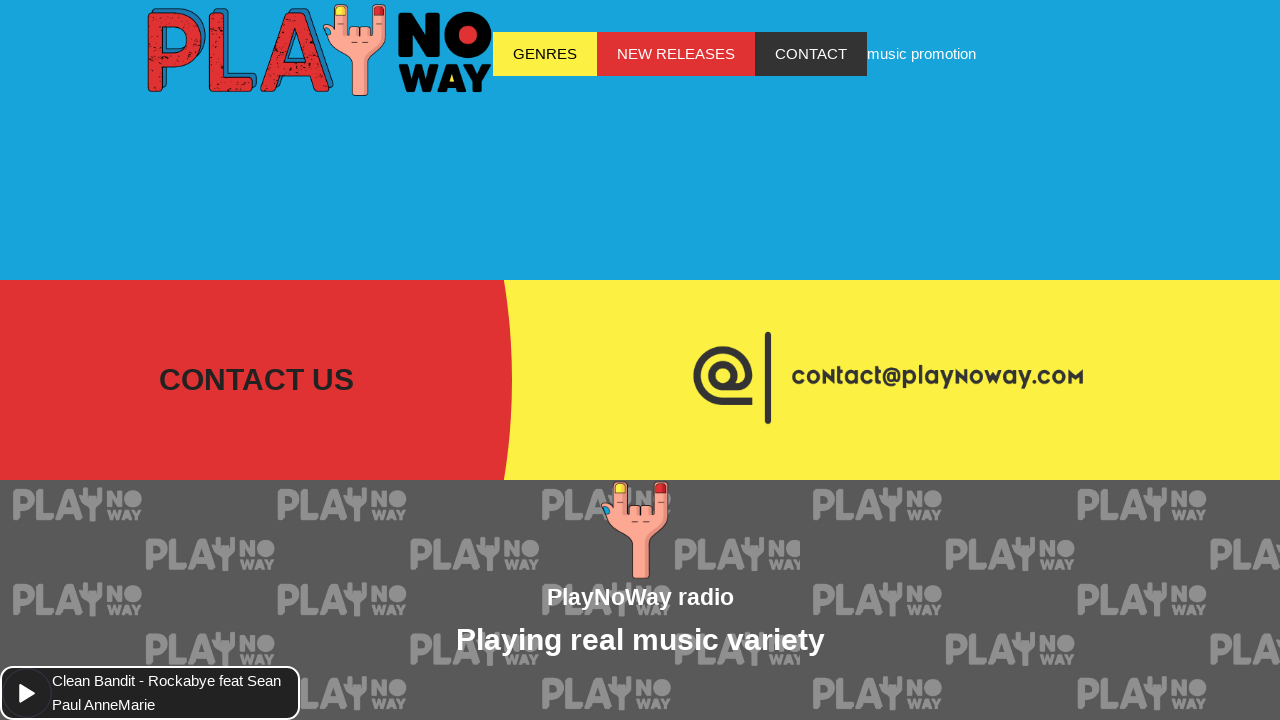

--- FILE ---
content_type: text/html
request_url: https://playnoway.com/pastkual-schedule-7/
body_size: 829
content:
<!DOCTYPE html>
<html lang="en">

<head>
  <meta charset="UTF-8">
  <!--   <link rel="icon" href="/favicon.ico"> -->
  <link id="favicon" rel="shortcut icon" type="image/png" href="favicon.png" />
  <meta name="viewport" content="width=device-width, initial-scale=1.0">
  <title>Radio</title>
  <script type="module" crossorigin src="/assets/index-b9fcfa24.js"></script>
  <link rel="stylesheet" href="/assets/index-4f9bea99.css">
</head>

<body>
  <div id="app"></div>
  
  <link href="https://fonts.googleapis.com/css?family=Lato:400,400i" rel="stylesheet">
  <script type="text/javascript" src="https://cdn.jsdelivr.net/npm/amplitudejs@latest/dist/amplitude.js"></script>
  <script type="text/javascript" src="/radio/js/functions.js"></script>
  <script type="text/javascript" src="/radio/js/moment.min.js"></script>
  <link rel="stylesheet" type="text/css" href="/radio/css/app.css" />
  <link id="style" rel="stylesheet" type="text/css" href="" />
</body>

</html>

--- FILE ---
content_type: text/css
request_url: https://playnoway.com/assets/index-4f9bea99.css
body_size: 3573
content:
@charset "UTF-8";:root{--vt-c-white: #ffffff;--vt-c-white-soft: #f8f8f8;--vt-c-white-mute: #f2f2f2;--vt-c-black: #181818;--vt-c-black-soft: #222222;--vt-c-black-mute: #282828;--vt-c-indigo: #2c3e50;--vt-c-divider-light-1: rgba(60, 60, 60, .29);--vt-c-divider-light-2: rgba(60, 60, 60, .12);--vt-c-divider-dark-1: rgba(84, 84, 84, .65);--vt-c-divider-dark-2: rgba(84, 84, 84, .48);--vt-c-text-light-1: var(--vt-c-indigo);--vt-c-text-light-2: rgba(60, 60, 60, .66);--vt-c-text-dark-1: var(--vt-c-white);--vt-c-text-dark-2: rgba(235, 235, 235, .64)}:root{--color-background: var(--vt-c-white);--color-background-soft: var(--vt-c-white-soft);--color-background-mute: var(--vt-c-white-mute);--color-border: var(--vt-c-divider-light-2);--color-border-hover: var(--vt-c-divider-light-1);--color-heading: var(--vt-c-text-light-1);--color-text: var(--vt-c-text-light-1);--section-gap: 160px}@media (prefers-color-scheme: dark){:root{--color-background: var(--vt-c-black);--color-background-soft: var(--vt-c-black-soft);--color-background-mute: var(--vt-c-black-mute);--color-border: var(--vt-c-divider-dark-2);--color-border-hover: var(--vt-c-divider-dark-1);--color-heading: var(--vt-c-text-dark-1);--color-text: var(--vt-c-text-dark-2)}}*,*:before,*:after{box-sizing:border-box;margin:0;font-weight:400}body{min-height:100vh;color:var(--color-text);transition:color .5s,background-color .5s;line-height:1.6;font-family:Inter,-apple-system,BlinkMacSystemFont,Segoe UI,Roboto,Oxygen,Ubuntu,Cantarell,Fira Sans,Droid Sans,Helvetica Neue,sans-serif;font-size:15px;text-rendering:optimizeLegibility;-webkit-font-smoothing:antialiased;-moz-osx-font-smoothing:grayscale}.player{display:flex;flex-direction:column;align-items:center}.player img{max-width:400px}.player #single-song-player{max-width:400px;margin-top:0}.player #single-song-player .small{transform:scale(.5);position:fixed;bottom:-10px;left:-100px}.player #single-song-player .small img{display:none}#app{min-height:100vh;width:100vw;display:flex;flex-direction:column;align-items:center;justify-content:space-between}a{text-decoration:none;text-align:center}.header[data-v-f667e706]{width:100%;padding:10px;text-align:center;background-color:var(--second-color)}a[data-v-f667e706]{color:#fff;margin:5px 10px}.header[data-v-8bf39e19]{position:relative;width:100%;max-width:1100px;text-align:center;padding:10px;display:flex;flex-direction:row;justify-content:flex-end;flex-wrap:wrap;gap:10px}.header a[data-v-8bf39e19]{position:relative;color:#fff;transition:all .2s ease-in-out;background-color:#000;padding:5px 15px;top:0}.header a[data-v-8bf39e19]:hover{color:red;transform:skewY(5deg)}.header .promo[data-v-8bf39e19]{color:gray}.header[data-v-6742da0a]{min-height:100px;width:100%;display:flex;flex-direction:row;flex-wrap:wrap;justify-content:center;align-items:flex-start}.head-holder[data-v-6742da0a]{width:100%;max-width:990px;display:flex;flex-direction:row;flex-wrap:wrap;align-items:center;gap:15px}.btn[data-v-6742da0a]{padding:10px 20px;height:100%;cursor:pointer}.yellow[data-v-6742da0a]{color:#000;background-color:var(--primary-color)}.red[data-v-6742da0a]{background-color:var(--red-color)}.black[data-v-6742da0a]{background-color:#333}.header[data-v-862a00eb]{background-color:#333;min-height:100px;width:100%;display:flex;flex-direction:row;flex-wrap:wrap;justify-content:center;align-items:flex-start}.links[data-v-862a00eb]{width:100%;max-width:1100px;display:flex;flex-direction:row;flex-wrap:wrap;justify-content:flex-start;align-items:flex-start}a[data-v-862a00eb]{color:#fedc00;margin:5px 10px;text-decoration:none;font-weight:600;transition:all .2s ease-in-out}a[data-v-862a00eb]:hover{color:#e01e3f}.logo-holder[data-v-862a00eb]{width:100%;height:110px;background-color:#fedc00;display:flex;flex-direction:row;flex-wrap:wrap;justify-content:center;align-items:flex-start}.logo-holder a[data-v-862a00eb]{margin:0}.logo[data-v-862a00eb]{filter:drop-shadow(0 0 6px rgba(0,0,0,.404));width:150px;height:100px;background-image:url(/assets/GIGATUNES_BW-S-220bf72e.webp);background-repeat:no-repeat;background-attachment:scroll;background-position:top left;background-size:contain}.header[data-v-eed65eb9]{background-color:#333;min-height:100px;width:100%;display:flex;flex-direction:row;flex-wrap:wrap;justify-content:flex-end;align-items:flex-end}.tohome[data-v-eed65eb9]{position:relative;color:transparent;left:10px;top:10px;background-image:url(/assets/logo-167f0c0d.webp);background-repeat:no-repeat;background-attachment:scroll;background-position:top left;background-size:contain;filter:drop-shadow(0 0 6px rgba(0,0,0,.404));height:90px;flex-grow:1}.tohome[data-v-eed65eb9]:hover{color:transparent}a[data-v-eed65eb9]{color:#fff;margin:5px 10px;text-decoration:none;font-weight:600}a[data-v-eed65eb9]:hover{color:#e01e3f}.promo[data-v-eed65eb9]{position:absolute;top:10px;right:10px;color:#e01e3f}img[data-v-ce4dd787]{width:50px;height:50px}.time[data-v-ab425ee0]{background-color:var(--second-color);position:absolute;bottom:50px;right:0;padding:2px 20px;border-radius:12px 12px 0 0}.radio[data-v-ab425ee0]{width:300px;border:2px solid white;border-radius:13px;display:flex;flex-direction:column;justify-content:space-between;overflow:hidden;transition:all .3s ease-in-out;background-color:var(--second-color);position:relative;z-index:5}.radio .bottom-area[data-v-ab425ee0]{display:flex;flex-direction:row;justify-content:space-between;align-items:center;gap:10px}.radio .bottom-area .info[data-v-ab425ee0]{display:flex;flex-direction:column;flex-grow:1;align-items:center}.radio .play-pause[data-v-ab425ee0]{width:50px;height:50px;border-radius:100%}.radio .artist-name[data-v-ab425ee0]{font-weight:900}a[data-v-642d6f4c]{font-size:14px;color:#fff;margin:5px 10px}.footer[data-v-642d6f4c]{width:100vw;display:flex;flex-direction:column}.fixed[data-v-642d6f4c]{position:fixed;bottom:0;left:0}.r1[data-v-642d6f4c]{width:100%;max-width:960px;display:flex;align-items:center;justify-content:space-between}.contact-img[data-v-642d6f4c]{max-width:200px}.contact-holder[data-v-642d6f4c]{width:100%;height:100px;background-image:url(/assets/r11-c2f2ebde.jpg);background-repeat:no-repeat;background-attachment:scroll;background-position:center center;background-size:cover;display:flex;align-items:center;justify-content:center}.bottom[data-v-642d6f4c]{width:100%;height:110px;background-color:#222;display:flex;align-items:center;justify-content:center}.bottom .bottom-logo[data-v-642d6f4c]{height:80px}hr[data-v-ba3029c7]{margin:10px auto}a[data-v-ba3029c7]:hover{transition:all .3s ease-in-out;color:#ff00e7}.links[data-v-ba3029c7]{display:flex;flex-direction:row;flex-wrap:wrap;gap:10px}.footer[data-v-ba3029c7]{width:100vw;display:flex;flex-direction:column;align-items:center;background-color:#000}.footer .boot[data-v-ba3029c7]{width:100%;max-width:1100px;display:flex;flex-wrap:wrap;flex-direction:row;align-items:center;justify-content:center;gap:30px}.fixed[data-v-ba3029c7]{position:fixed;bottom:0;left:0}.octopus[data-v-ba3029c7]{width:50px;height:50px}.contact-img[data-v-ba3029c7]{max-width:300px}.contact-holder[data-v-ba3029c7]{height:200px;background-repeat:no-repeat;background-attachment:scroll;background-position:center center;background-size:cover;display:flex;align-items:center;justify-content:center}.bottom[data-v-43a2c070]{width:100%;height:240px;background-image:url(/assets/back-repeatable-7f82c4dd.jpg);background-repeat:repeat;background-attachment:scroll;background-position:top left;background-size:contain;display:flex;flex-direction:row;justify-content:center;align-items:center;flex-wrap:wrap}h1[data-v-43a2c070]{font-weight:800}h2[data-v-43a2c070]{font-weight:700}.sub[data-v-43a2c070]{background-color:#6e6e6eb7;width:100%;height:100%;display:flex;flex-direction:column;justify-content:flex-start;align-items:center;flex-wrap:wrap}.contact[data-v-43a2c070]{width:100%;height:200px;display:flex;flex-direction:row;align-items:center;justify-content:flex-start;flex-wrap:nowrap;overflow:hidden;background-color:var(--primary-color)}.rr[data-v-43a2c070]{height:400%;width:40%;border-radius:0 100% 100% 0;background-color:var(--red-color);display:flex;align-items:center;justify-content:center;font-weight:600;font-size:30px;color:var(--second-color)}.footer[data-v-43a2c070]{width:100vw;display:flex;flex-direction:column}.img-contact[data-v-43a2c070]{width:60%;display:flex;align-items:center;justify-content:center}.fixed[data-v-43a2c070]{position:fixed;bottom:0;left:0}a[data-v-5dfc6f74]{font-size:14px;color:#fff;margin:5px 10px}.lim[data-v-5dfc6f74]{width:100%;max-width:1100px}.ye[data-v-5dfc6f74]{color:#08c97a}h1[data-v-5dfc6f74]{color:#000;font-weight:900}.footer[data-v-5dfc6f74]{width:100vw;display:flex;flex-direction:column;align-items:center;background-color:#fedc00;padding:50px;text-align:center}.fixed[data-v-5dfc6f74]{position:fixed;bottom:0;left:0}hr[data-v-5dfc6f74]{align-self:center;margin:20px 0}.imgs[data-v-5dfc6f74]{width:100%;display:flex;flex-direction:row;flex-wrap:wrap;justify-content:space-around}.contact-img[data-v-5dfc6f74]{max-width:338px}.logo-img[data-v-5dfc6f74]{max-width:140px}.hr[data-v-d7c911bb]{fill:#e01e3f}.promo[data-v-d7c911bb]{color:#fff;text-decoration:none}.footer[data-v-d7c911bb]{width:100vw;display:flex;flex-direction:column;flex-wrap:wrap;background-color:#333;padding-bottom:55px}.fixed[data-v-d7c911bb]{position:fixed;bottom:0;left:0}.genres[data-v-d7c911bb]{display:flex;flex-direction:column}.genres a[data-v-d7c911bb]{position:relative;font-size:14px;color:#fff;margin:5px 10px;left:0;transition:all .3s ease-in-out}.genres a[data-v-d7c911bb]:before{content:"⋗ "}.genres a[data-v-d7c911bb]:hover{left:10px}.contact-img[data-v-d7c911bb]{max-width:200px}.contact-holder[data-v-d7c911bb]{width:100%;max-width:350px;display:flex;flex-direction:column;align-items:flex-start;justify-content:center}.bottom[data-v-d7c911bb]{width:100%;display:flex;flex-direction:row;align-items:center;justify-content:center;flex-wrap:wrap;gap:50px}.bottom .bottom-logo[data-v-d7c911bb]{height:80px}.w[data-v-e7aaa0a7]{display:flex;flex-direction:column;justify-content:center;align-items:center;text-align:center;min-height:85vh}.genres[data-v-07625149]{width:70%;display:flex;flex-direction:column;align-items:flex-end;align-items:stretch;gap:5px}.genres a[data-v-07625149]{position:relative;background-color:#000;text-align:end;text-transform:uppercase;padding:2px 5px;font-weight:600;right:0;transition:all .3s ease-in-out}.genres a[data-v-07625149]:hover{right:10px}.genres .promo[data-v-07625149]{background-color:#fff;color:#ff00e7}.home[data-v-07625149]{display:flex;flex-direction:row-reverse;justify-content:flex-start;flex-wrap:wrap;width:100%;max-width:1300px;padding:20px}.logo[data-v-07625149]{position:relative;right:-20px;width:100%;max-width:450px}.radio[data-v-07625149]{border-radius:0%;border:none;padding:10px;width:95%;border:1px solid rgb(255,0,231)}.radio .bottom-area[data-v-07625149]{border:1px solid rgb(255,0,231)}.img-genre[data-v-07625149]{width:60%}.img-back[data-v-07625149]{position:relative;width:100%;max-width:900px}.right[data-v-07625149]{width:100%;max-width:450px;display:flex;flex-direction:column;justify-content:flex-start;align-items:center;gap:20px}.main[data-v-07625149]{position:relative;flex-grow:1;width:100%;max-width:800px;display:flex;flex-direction:column}.artists[data-v-07625149]{width:100%;display:flex;flex-direction:row;flex-wrap:wrap;justify-content:center;gap:10px;padding:10px}.artist-bg[data-v-07625149]{position:absolute;top:0;left:0;width:100%;height:100%;object-fit:cover;z-index:0;transition:all .5s ease-in-out}.artist-bg[data-v-07625149]:hover{transform:scale(1.05)}.artist-preview[data-v-07625149]{width:23%;min-width:100px;aspect-ratio:1;box-shadow:0 0 2px #fff;flex-grow:1;text-align:center;display:flex;flex-direction:column;justify-content:space-between;align-items:center;text-decoration:none;transition:all .5s ease-in-out;padding:20px;background-repeat:no-repeat;background-size:100%;background-position:center;position:relative;overflow:hidden}.artist-preview div[data-v-07625149]{z-index:1}.artist-preview .ag[data-v-07625149]{color:#000;background-color:#ff00e6cb;padding:3px 10px}.artist-preview .an[data-v-07625149]{font-weight:700;font-size:20px;color:#fff;text-shadow:0 0 3px black}.artist-preview[data-v-07625149]:hover{background-size:110%}.artist-bg[data-v-2efb743d]{position:absolute;top:0;left:0;width:100%;height:100%;object-fit:cover;z-index:-1;transition:all .5s ease-in-out}.artist-bg[data-v-2efb743d]:hover{transform:scale(1.05)}.ap2[data-v-2efb743d]{position:relative;overflow:hidden}.artist-preview[data-v-2efb743d]{display:flex;flex-wrap:wrap;gap:20px;justify-content:space-evenly}.artist-preview div[data-v-2efb743d]{width:170px;height:70px;border:2px solid rgba(255,255,255,.384);display:flex;align-items:center;justify-content:center;text-align:center;color:#fff}.artist-preview a[data-v-2efb743d]{text-decoration:none;background-repeat:no-repeat;background-size:100%;background-position:center}.content[data-v-2efb743d]{display:flex;flex-wrap:wrap;flex-direction:row;width:100%;max-width:960px;margin:20px auto auto;gap:20px}.content .genres[data-v-2efb743d]{position:relative;width:450px;height:300px;overflow:hidden;z-index:1;display:flex;flex-direction:column;align-items:center;justify-content:space-around;transition:all .3s ease-in-out}.content .genres[data-v-2efb743d]:hover{box-shadow:0 10px 15px gray;transform:scale(1.05)}.content .genres .genres-image[data-v-2efb743d]{position:absolute;top:0;left:0;width:450px;z-index:-1}.home[data-v-2efb743d]{width:100vw;display:flex;flex-direction:column;flex-grow:1}.bulbs[data-v-2efb743d]{position:relative;height:300px}.bulb-wrapper[data-v-2efb743d]{height:300px;width:100%;display:flex;align-items:center;justify-content:center;background-image:url(/assets/r1-3e4797f8.jpg);background-repeat:no-repeat;background-attachment:scroll;background-position:top center;background-size:cover}.logo[data-v-2efb743d]{position:absolute;margin:auto;height:100%;max-height:200px}.home[data-v-7decb4aa]{width:100%;display:flex;flex-direction:column;align-items:center;justify-content:center;flex-wrap:nowrap}.genre-icon[data-v-7decb4aa]{height:100px}.genres[data-v-7decb4aa]{display:flex;flex-direction:row;justify-content:space-evenly;align-items:center;gap:20px;height:150px;width:100%;background-color:#333;text-transform:uppercase}.artists[data-v-7decb4aa]{width:100%;background-color:#333;display:flex;flex-direction:row;flex-wrap:wrap;justify-content:center;gap:10px;padding:10px}.artist-bg[data-v-7decb4aa]{position:absolute;top:0;left:0;width:100%;height:100%;object-fit:cover;z-index:0;transition:all .5s ease-in-out}.artist-bg[data-v-7decb4aa]:hover{transform:scale(1.05)}.artist-preview[data-v-7decb4aa]{width:23%;min-width:300px;aspect-ratio:3/2;box-shadow:0 0 2px #fff;flex-grow:1;text-align:center;display:flex;flex-direction:column;justify-content:space-between;align-items:center;text-decoration:none;transition:all .5s ease-in-out;padding:20px;background-repeat:no-repeat;background-size:100%;background-position:center;border-radius:8px;position:relative;overflow:hidden}.artist-preview div[data-v-7decb4aa]{z-index:1}.artist-preview .ag[data-v-7decb4aa]{color:#000;background-color:#ffed4e;padding:3px 10px}.artist-preview .an[data-v-7decb4aa]{font-weight:700;font-size:20px;color:#fff;text-shadow:0 0 3px black}.artist-preview[data-v-7decb4aa]:hover{background-size:110%}.radio-girl[data-v-7decb4aa]{display:flex;flex-direction:row;flex-wrap:wrap;justify-content:space-evenly;align-items:center;width:100%}.girl[data-v-7decb4aa]{width:450px;height:300px;background-image:url(/assets/radio-girl-3b84c03a.webp);background-repeat:no-repeat;background-attachment:scroll;background-position:top center;background-size:cover}.radio[data-v-7decb4aa]{width:500px}.hrr[data-v-94de8f7a]{width:100%;height:50px;background-color:#ff0}.home[data-v-94de8f7a]{width:100%;display:flex;flex-direction:column;align-items:center;justify-content:center;flex-wrap:nowrap}.genre-icon[data-v-94de8f7a]{height:100px}.genres[data-v-94de8f7a]{position:relative;display:flex;flex-direction:row;justify-content:space-evenly;align-items:center;gap:20px;height:250px;width:100%;text-transform:uppercase}.genres[data-v-94de8f7a]:after{content:"";position:absolute;bottom:-25px;width:100vw;height:35px;background-color:var(--second-color);transform:rotate(-1deg)}.genre-name[data-v-94de8f7a]{position:absolute;left:50%;top:50%;transform:translate(-50%,-50%);z-index:5;color:#000;background-color:#fedc00;width:50%}.ll[data-v-94de8f7a]:after{transform:rotate(1deg)}.ff[data-v-94de8f7a]:after{background-color:#fedc00}.genres-image[data-v-94de8f7a]{height:100%;position:relative}.artists-wrapper[data-v-94de8f7a]{width:100%;background-color:var(--second-color);display:flex;justify-content:center}.art-wrapper[data-v-94de8f7a]{display:flex;flex-direction:row;justify-content:center;align-items:stretch;height:70%;gap:7px}.art-wrapper a[data-v-94de8f7a]{color:#fff;font-weight:900;text-align:center}.artists[data-v-94de8f7a]{width:100%;max-width:1100px;display:flex;flex-direction:column;flex-wrap:nowrap;justify-content:center;gap:50px;padding:10px}.artist-bg[data-v-94de8f7a]{position:absolute;top:0;left:0;width:100%;height:100%;object-fit:cover;z-index:0;transition:all .5s ease-in-out}.artist-bg[data-v-94de8f7a]:hover{transform:scale(1.05)}.artist-preview[data-v-94de8f7a]{width:23%;min-width:300px;aspect-ratio:1;flex-grow:1;text-align:center;display:flex;flex-direction:column;justify-content:space-between;align-items:center;text-decoration:none;transition:all .5s ease-in-out;padding:20px;background-repeat:no-repeat;background-size:100%;background-position:center;position:relative;overflow:hidden}.artist-preview div[data-v-94de8f7a]{z-index:1}.artist-preview .ag[data-v-94de8f7a]{color:#000;background-color:#ffed4e;padding:3px 10px}.artist-preview .an[data-v-94de8f7a]{font-weight:700;font-size:20px;color:#fff;text-shadow:0 0 3px black}.artist-preview[data-v-94de8f7a]:hover{background-size:110%}.radio-girl[data-v-94de8f7a]{display:flex;flex-direction:row;flex-wrap:wrap;justify-content:center;align-items:center;gap:100px;width:100%;background-image:url(/assets/main-1o-c18368fd.jpg);background-repeat:no-repeat;background-attachment:scroll;background-position:center center;background-size:cover}.girl[data-v-94de8f7a]{width:450px;height:300px;margin:50px 0}.radio[data-v-94de8f7a]{width:500px}.home[data-v-5e2eac45]{width:100%;display:flex;flex-direction:column;align-items:center;justify-content:center;flex-wrap:nowrap;min-height:100vh}.rr[data-v-5e2eac45]{height:400%;width:40%;border-radius:100% 0 0 100%;background-color:var(--primary-color);display:flex;align-items:center;justify-content:center;font-weight:600;font-size:30px;color:var(--second-color)}.genre-icon[data-v-5e2eac45]{height:100px}.genres-wr[data-v-5e2eac45]{width:100%;height:300px;display:flex;flex-direction:row;align-items:center;justify-content:flex-start;flex-wrap:nowrap;overflow:hidden}.genres[data-v-5e2eac45]{background-color:var(--background-color);display:flex;flex-wrap:wrap;flex-direction:row;justify-content:center;align-items:center;gap:5px;width:60%;text-transform:uppercase}.genres a[data-v-5e2eac45]{background-color:var(--primary-color);color:#000;padding:10px 20px}.artists[data-v-5e2eac45]{width:100%;background-color:#333;display:flex;flex-direction:row;flex-wrap:wrap;justify-content:center;gap:10px;padding:10px}.artist-bg[data-v-5e2eac45]{position:absolute;top:0;left:0;width:100%;height:100%;object-fit:cover;z-index:0;transition:all .5s ease-in-out}.artist-bg[data-v-5e2eac45]:hover{transform:scale(1.05)}.artist-preview[data-v-5e2eac45]{width:23%;min-width:300px;aspect-ratio:2;flex-grow:1;text-align:center;display:flex;flex-direction:column;justify-content:center;align-items:center;text-decoration:none;transition:all .5s ease-in-out;padding:20px;background-repeat:no-repeat;background-size:100%;background-position:center;position:relative;overflow:hidden}.artist-preview div[data-v-5e2eac45]{z-index:1}.artist-preview .ag[data-v-5e2eac45]{color:#fff;padding:3px 10px;text-shadow:0 0 3px black}.artist-preview .an[data-v-5e2eac45]{font-weight:700;font-size:20px;color:#fff;text-shadow:0 0 3px black}.artist-preview[data-v-5e2eac45]:hover{background-size:110%}.radio-girl[data-v-5e2eac45]{position:relative;display:flex;flex-direction:row;flex-wrap:wrap;justify-content:center;align-items:center;width:100%;background-color:#e03232;overflow:hidden}.peoples[data-v-5e2eac45]{height:100%;max-height:550px;margin-top:-100px}.radio[data-v-5e2eac45]{width:400px;border:none;border-top:3px solid var(--red-color);border-radius:7px 7px 0 0}


--- FILE ---
content_type: text/css
request_url: https://playnoway.com/radio/css/app.css
body_size: 811
content:
/*
  1. Base
*/
/*
  2. Components
*/
div.control-container {
  margin-top: 10px;
  padding-bottom: 10px; }
  div.control-container div.amplitude-play-pause {
    width: 74px;
    height: 74px;
    cursor: pointer;
    float: left;
    margin-left: 10px;
    margin-top: 10px;}
  div.control-container div.amplitude-play-pause.amplitude-paused {
    background: url("../img/play.png");
    background-size: cover; }
  div.control-container div.amplitude-play-pause.amplitude-playing {
    background: url("../img/pause.png");
    background-size: cover; }
  div.control-container div.meta-container {
    float: left;
    width: calc(100% - 84px);
    text-align: center;
    color: white;
    margin-top: 10px; }
    div.control-container div.meta-container span[data-amplitude-song-info="name"] {
      font-family: "Open Sans", sans-serif;
      font-size: 18px;
      color: #fff;
      display: block; }
    div.control-container div.meta-container span[data-amplitude-song-info="artist"] {
      font-family: "Open Sans", sans-serif;
      font-weight: 100;
      font-size: 14px;
      color: #fff;
      display: block; }
  div.control-container:after {
    content: "";
    display: table;
    clear: both; }

/*
  Small only
*/
@media screen and (max-width: 39.9375em) {
  div.control-container div.amplitude-play-pause {
    background-size: cover;
    width: 64px;
    height: 64px; }
  div.control-container div.meta-container {
    width: calc(100% - 74px); } }
/*
  Medium only
*/
/*
  Large Only
*/
div.time-container {
  opacity: 0.5;
  font-family: 'Open Sans';
  font-weight: 100;
  font-size: 12px;
  color: #fff;
  height: 15px; }
  div.time-container span.current-time {
    float: left;
    margin-left: 5px; }
  div.time-container span.duration {
    float: right;
    margin-right: 5px; }

/*
  Small only
*/
/*
  Medium only
*/
/*
  Large Only
*/
progress.amplitude-song-played-progress {
  background-color: #313252;
  -webkit-appearance: none;
  appearance: none;
  width: 100%;
  height: 5px;
  display: block;
  cursor: pointer;
  border: none; }
  progress.amplitude-song-played-progress:not([value]) {
    background-color: #313252; }

progress[value]::-webkit-progress-bar {
  background-color: #313252; }

progress[value]::-moz-progress-bar {
  background-color: #00a0ff; }

progress[value]::-webkit-progress-value {
  background-color: #00a0ff; }

/*
  Small only
*/
/*
  Medium only
*/
/*
  Large Only
*/
/*
  3. Layout
*/
div.bottom-container {
  background-color: #4444;
  border-bottom-right-radius: 10px;
  border-bottom-left-radius: 10px; }

/*
  Small only
*/
/*
  Medium only
*/
/*
  Large Only
*/
div#single-song-player {
  border-radius: 10px;
  margin: auto;
  box-shadow: 0 2px 4px 0 rgba(0, 0, 0, 0.5);
  margin-top: 50px;
  width: 100%;
  max-width: 460px;
  -webkit-font-smoothing: antialiased; }
  div#single-song-player img[data-amplitude-song-info="cover_art_url"] {
    width: 100%;
    border-top-right-radius: 10px;
    border-top-left-radius: 10px; }

/*
  Small only
*/
/*
  Medium only
*/
/*
  Large Only
*/
/*
  4. Pages
*/
/*
  5. Themes
*/
/*
  6. Utils
*/
/*
  7. Vendors
*/

/*# sourceMappingURL=app.css.map */


--- FILE ---
content_type: text/css
request_url: https://playnoway.com/fav/playnoway.css
body_size: 229
content:
html,
body {
  background-color: #17a4da;
  color: white;
  align-items: center;
  justify-content: center;
  display: flex;
  flex-direction: column;
  overflow: hidden;
  overflow-y: auto;
  --second-color: #222222;
  --primary-color: #fcf042;
  --red-color: #e03232; 
  --background-color: #17a4da;
}
a {
  color: white;
  text-decoration: none;
  text-align: center;
}


--- FILE ---
content_type: image/svg+xml
request_url: https://playnoway.com/radio/img/play.svg
body_size: 485
content:
<?xml version="1.0" encoding="UTF-8"?>
<svg width="75px" height="75px" viewBox="0 0 75 75" version="1.1" xmlns="http://www.w3.org/2000/svg" xmlns:xlink="http://www.w3.org/1999/xlink">
    <!-- Generator: Sketch 47.1 (45422) - http://www.bohemiancoding.com/sketch -->
    <title>Oval</title>
    <desc>Created with Sketch.</desc>
    <defs></defs>
    <g id="05.02.00-Example-SingleSong" stroke="none" stroke-width="1" fill="none" fill-rule="evenodd">
        <g id="HD_05.02.00-Example-SingleSong" transform="translate(-510.000000, -594.000000)">
            <g id="Body" transform="translate(21.000000, 180.000000)">
                <g id="Content">
                    <g id="Example" transform="translate(318.000000, 20.000000)">
                        <g id="Player" transform="translate(148.000000, 95.000000)">
                            <g id="Bottom" transform="translate(0.000000, 285.000000)">
                                <g id="Play/Pause" transform="translate(24.000000, 15.000000)">
                                    <g id="Group">
                                        <g id="Group-3">
                                            <g id="Oval">
                                                <circle stroke="#42435F" stroke-width="1" cx="36.5" cy="36.5" r="36.5"></circle>
                                                <path d="M47.625,35.8025209 L27.646,23.4255209 C26.189,22.4735209 25,23.1725209 25,24.9875209 L25,49.0105209 C25,50.8225209 26.188,51.5285209 27.646,50.5725209 L47.625,38.1975209 C47.625,38.1975209 48.336,37.6975209 48.336,37.0005209 C48.336,36.3015209 47.625,35.8025209 47.625,35.8025209 Z" id="Shape" fill="#FFFFFF" fill-rule="nonzero"></path>
                                            </g>
                                        </g>
                                    </g>
                                </g>
                            </g>
                        </g>
                    </g>
                </g>
            </g>
        </g>
    </g>
</svg>

--- FILE ---
content_type: text/javascript
request_url: https://playnoway.com/assets/index-b9fcfa24.js
body_size: 37902
content:
(function(){const t=document.createElement("link").relList;if(t&&t.supports&&t.supports("modulepreload"))return;for(const o of document.querySelectorAll('link[rel="modulepreload"]'))n(o);new MutationObserver(o=>{for(const r of o)if(r.type==="childList")for(const i of r.addedNodes)i.tagName==="LINK"&&i.rel==="modulepreload"&&n(i)}).observe(document,{childList:!0,subtree:!0});function s(o){const r={};return o.integrity&&(r.integrity=o.integrity),o.referrerPolicy&&(r.referrerPolicy=o.referrerPolicy),o.crossOrigin==="use-credentials"?r.credentials="include":o.crossOrigin==="anonymous"?r.credentials="omit":r.credentials="same-origin",r}function n(o){if(o.ep)return;o.ep=!0;const r=s(o);fetch(o.href,r)}})();function yn(e,t){const s=Object.create(null),n=e.split(",");for(let o=0;o<n.length;o++)s[n[o]]=!0;return t?o=>!!s[o.toLowerCase()]:o=>!!s[o]}const le={},Mt=[],We=()=>{},mi=()=>!1,vi=/^on[^a-z]/,As=e=>vi.test(e),bn=e=>e.startsWith("onUpdate:"),me=Object.assign,wn=(e,t)=>{const s=e.indexOf(t);s>-1&&e.splice(s,1)},yi=Object.prototype.hasOwnProperty,G=(e,t)=>yi.call(e,t),L=Array.isArray,kt=e=>Ts(e)==="[object Map]",Go=e=>Ts(e)==="[object Set]",U=e=>typeof e=="function",_e=e=>typeof e=="string",xn=e=>typeof e=="symbol",ae=e=>e!==null&&typeof e=="object",Yo=e=>ae(e)&&U(e.then)&&U(e.catch),Qo=Object.prototype.toString,Ts=e=>Qo.call(e),bi=e=>Ts(e).slice(8,-1),Jo=e=>Ts(e)==="[object Object]",En=e=>_e(e)&&e!=="NaN"&&e[0]!=="-"&&""+parseInt(e,10)===e,ws=yn(",key,ref,ref_for,ref_key,onVnodeBeforeMount,onVnodeMounted,onVnodeBeforeUpdate,onVnodeUpdated,onVnodeBeforeUnmount,onVnodeUnmounted"),Ms=e=>{const t=Object.create(null);return s=>t[s]||(t[s]=e(s))},wi=/-(\w)/g,Ze=Ms(e=>e.replace(wi,(t,s)=>s?s.toUpperCase():"")),xi=/\B([A-Z])/g,Dt=Ms(e=>e.replace(xi,"-$1").toLowerCase()),ks=Ms(e=>e.charAt(0).toUpperCase()+e.slice(1)),qs=Ms(e=>e?`on${ks(e)}`:""),ns=(e,t)=>!Object.is(e,t),Vs=(e,t)=>{for(let s=0;s<e.length;s++)e[s](t)},$s=(e,t,s)=>{Object.defineProperty(e,t,{configurable:!0,enumerable:!1,value:s})},Ei=e=>{const t=parseFloat(e);return isNaN(t)?e:t};let Jn;const sn=()=>Jn||(Jn=typeof globalThis<"u"?globalThis:typeof self<"u"?self:typeof window<"u"?window:typeof global<"u"?global:{});function $n(e){if(L(e)){const t={};for(let s=0;s<e.length;s++){const n=e[s],o=_e(n)?Ri(n):$n(n);if(o)for(const r in o)t[r]=o[r]}return t}else{if(_e(e))return e;if(ae(e))return e}}const $i=/;(?![^(]*\))/g,Pi=/:([^]+)/,Si=/\/\*[^]*?\*\//g;function Ri(e){const t={};return e.replace(Si,"").split($i).forEach(s=>{if(s){const n=s.split(Pi);n.length>1&&(t[n[0].trim()]=n[1].trim())}}),t}function Ns(e){let t="";if(_e(e))t=e;else if(L(e))for(let s=0;s<e.length;s++){const n=Ns(e[s]);n&&(t+=n+" ")}else if(ae(e))for(const s in e)e[s]&&(t+=s+" ");return t.trim()}const Ci="itemscope,allowfullscreen,formnovalidate,ismap,nomodule,novalidate,readonly",Oi=yn(Ci);function Xo(e){return!!e||e===""}const de=e=>_e(e)?e:e==null?"":L(e)||ae(e)&&(e.toString===Qo||!U(e.toString))?JSON.stringify(e,Zo,2):String(e),Zo=(e,t)=>t&&t.__v_isRef?Zo(e,t.value):kt(t)?{[`Map(${t.size})`]:[...t.entries()].reduce((s,[n,o])=>(s[`${n} =>`]=o,s),{})}:Go(t)?{[`Set(${t.size})`]:[...t.values()]}:ae(t)&&!L(t)&&!Jo(t)?String(t):t;let je;class er{constructor(t=!1){this.detached=t,this._active=!0,this.effects=[],this.cleanups=[],this.parent=je,!t&&je&&(this.index=(je.scopes||(je.scopes=[])).push(this)-1)}get active(){return this._active}run(t){if(this._active){const s=je;try{return je=this,t()}finally{je=s}}}on(){je=this}off(){je=this.parent}stop(t){if(this._active){let s,n;for(s=0,n=this.effects.length;s<n;s++)this.effects[s].stop();for(s=0,n=this.cleanups.length;s<n;s++)this.cleanups[s]();if(this.scopes)for(s=0,n=this.scopes.length;s<n;s++)this.scopes[s].stop(!0);if(!this.detached&&this.parent&&!t){const o=this.parent.scopes.pop();o&&o!==this&&(this.parent.scopes[this.index]=o,o.index=this.index)}this.parent=void 0,this._active=!1}}}function tr(e){return new er(e)}function Ii(e,t=je){t&&t.active&&t.effects.push(e)}function sr(){return je}function Ai(e){je&&je.cleanups.push(e)}const Pn=e=>{const t=new Set(e);return t.w=0,t.n=0,t},nr=e=>(e.w&mt)>0,or=e=>(e.n&mt)>0,Ti=({deps:e})=>{if(e.length)for(let t=0;t<e.length;t++)e[t].w|=mt},Mi=e=>{const{deps:t}=e;if(t.length){let s=0;for(let n=0;n<t.length;n++){const o=t[n];nr(o)&&!or(o)?o.delete(e):t[s++]=o,o.w&=~mt,o.n&=~mt}t.length=s}},Ps=new WeakMap;let Gt=0,mt=1;const nn=30;let Ue;const $t=Symbol(""),on=Symbol("");class Sn{constructor(t,s=null,n){this.fn=t,this.scheduler=s,this.active=!0,this.deps=[],this.parent=void 0,Ii(this,n)}run(){if(!this.active)return this.fn();let t=Ue,s=pt;for(;t;){if(t===this)return;t=t.parent}try{return this.parent=Ue,Ue=this,pt=!0,mt=1<<++Gt,Gt<=nn?Ti(this):Xn(this),this.fn()}finally{Gt<=nn&&Mi(this),mt=1<<--Gt,Ue=this.parent,pt=s,this.parent=void 0,this.deferStop&&this.stop()}}stop(){Ue===this?this.deferStop=!0:this.active&&(Xn(this),this.onStop&&this.onStop(),this.active=!1)}}function Xn(e){const{deps:t}=e;if(t.length){for(let s=0;s<t.length;s++)t[s].delete(e);t.length=0}}let pt=!0;const rr=[];function Ut(){rr.push(pt),pt=!1}function Kt(){const e=rr.pop();pt=e===void 0?!0:e}function Me(e,t,s){if(pt&&Ue){let n=Ps.get(e);n||Ps.set(e,n=new Map);let o=n.get(s);o||n.set(s,o=Pn()),ir(o)}}function ir(e,t){let s=!1;Gt<=nn?or(e)||(e.n|=mt,s=!nr(e)):s=!e.has(Ue),s&&(e.add(Ue),Ue.deps.push(e))}function it(e,t,s,n,o,r){const i=Ps.get(e);if(!i)return;let c=[];if(t==="clear")c=[...i.values()];else if(s==="length"&&L(e)){const l=Number(n);i.forEach((u,f)=>{(f==="length"||f>=l)&&c.push(u)})}else switch(s!==void 0&&c.push(i.get(s)),t){case"add":L(e)?En(s)&&c.push(i.get("length")):(c.push(i.get($t)),kt(e)&&c.push(i.get(on)));break;case"delete":L(e)||(c.push(i.get($t)),kt(e)&&c.push(i.get(on)));break;case"set":kt(e)&&c.push(i.get($t));break}if(c.length===1)c[0]&&rn(c[0]);else{const l=[];for(const u of c)u&&l.push(...u);rn(Pn(l))}}function rn(e,t){const s=L(e)?e:[...e];for(const n of s)n.computed&&Zn(n);for(const n of s)n.computed||Zn(n)}function Zn(e,t){(e!==Ue||e.allowRecurse)&&(e.scheduler?e.scheduler():e.run())}function ki(e,t){var s;return(s=Ps.get(e))==null?void 0:s.get(t)}const Ni=yn("__proto__,__v_isRef,__isVue"),cr=new Set(Object.getOwnPropertyNames(Symbol).filter(e=>e!=="arguments"&&e!=="caller").map(e=>Symbol[e]).filter(xn)),ji=Rn(),Hi=Rn(!1,!0),Fi=Rn(!0),eo=Li();function Li(){const e={};return["includes","indexOf","lastIndexOf"].forEach(t=>{e[t]=function(...s){const n=Y(this);for(let r=0,i=this.length;r<i;r++)Me(n,"get",r+"");const o=n[t](...s);return o===-1||o===!1?n[t](...s.map(Y)):o}}),["push","pop","shift","unshift","splice"].forEach(t=>{e[t]=function(...s){Ut();const n=Y(this)[t].apply(this,s);return Kt(),n}}),e}function Bi(e){const t=Y(this);return Me(t,"has",e),t.hasOwnProperty(e)}function Rn(e=!1,t=!1){return function(n,o,r){if(o==="__v_isReactive")return!e;if(o==="__v_isReadonly")return e;if(o==="__v_isShallow")return t;if(o==="__v_raw"&&r===(e?t?sc:dr:t?fr:ur).get(n))return n;const i=L(n);if(!e){if(i&&G(eo,o))return Reflect.get(eo,o,r);if(o==="hasOwnProperty")return Bi}const c=Reflect.get(n,o,r);return(xn(o)?cr.has(o):Ni(o))||(e||Me(n,"get",o),t)?c:fe(c)?i&&En(o)?c:c.value:ae(c)?e?pr(c):fs(c):c}}const Di=lr(),Ui=lr(!0);function lr(e=!1){return function(s,n,o,r){let i=s[n];if(jt(i)&&fe(i)&&!fe(o))return!1;if(!e&&(!Ss(o)&&!jt(o)&&(i=Y(i),o=Y(o)),!L(s)&&fe(i)&&!fe(o)))return i.value=o,!0;const c=L(s)&&En(n)?Number(n)<s.length:G(s,n),l=Reflect.set(s,n,o,r);return s===Y(r)&&(c?ns(o,i)&&it(s,"set",n,o):it(s,"add",n,o)),l}}function Ki(e,t){const s=G(e,t);e[t];const n=Reflect.deleteProperty(e,t);return n&&s&&it(e,"delete",t,void 0),n}function Wi(e,t){const s=Reflect.has(e,t);return(!xn(t)||!cr.has(t))&&Me(e,"has",t),s}function zi(e){return Me(e,"iterate",L(e)?"length":$t),Reflect.ownKeys(e)}const ar={get:ji,set:Di,deleteProperty:Ki,has:Wi,ownKeys:zi},qi={get:Fi,set(e,t){return!0},deleteProperty(e,t){return!0}},Vi=me({},ar,{get:Hi,set:Ui}),Cn=e=>e,js=e=>Reflect.getPrototypeOf(e);function ps(e,t,s=!1,n=!1){e=e.__v_raw;const o=Y(e),r=Y(t);s||(t!==r&&Me(o,"get",t),Me(o,"get",r));const{has:i}=js(o),c=n?Cn:s?An:os;if(i.call(o,t))return c(e.get(t));if(i.call(o,r))return c(e.get(r));e!==o&&e.get(t)}function _s(e,t=!1){const s=this.__v_raw,n=Y(s),o=Y(e);return t||(e!==o&&Me(n,"has",e),Me(n,"has",o)),e===o?s.has(e):s.has(e)||s.has(o)}function gs(e,t=!1){return e=e.__v_raw,!t&&Me(Y(e),"iterate",$t),Reflect.get(e,"size",e)}function to(e){e=Y(e);const t=Y(this);return js(t).has.call(t,e)||(t.add(e),it(t,"add",e,e)),this}function so(e,t){t=Y(t);const s=Y(this),{has:n,get:o}=js(s);let r=n.call(s,e);r||(e=Y(e),r=n.call(s,e));const i=o.call(s,e);return s.set(e,t),r?ns(t,i)&&it(s,"set",e,t):it(s,"add",e,t),this}function no(e){const t=Y(this),{has:s,get:n}=js(t);let o=s.call(t,e);o||(e=Y(e),o=s.call(t,e)),n&&n.call(t,e);const r=t.delete(e);return o&&it(t,"delete",e,void 0),r}function oo(){const e=Y(this),t=e.size!==0,s=e.clear();return t&&it(e,"clear",void 0,void 0),s}function ms(e,t){return function(n,o){const r=this,i=r.__v_raw,c=Y(i),l=t?Cn:e?An:os;return!e&&Me(c,"iterate",$t),i.forEach((u,f)=>n.call(o,l(u),l(f),r))}}function vs(e,t,s){return function(...n){const o=this.__v_raw,r=Y(o),i=kt(r),c=e==="entries"||e===Symbol.iterator&&i,l=e==="keys"&&i,u=o[e](...n),f=s?Cn:t?An:os;return!t&&Me(r,"iterate",l?on:$t),{next(){const{value:h,done:_}=u.next();return _?{value:h,done:_}:{value:c?[f(h[0]),f(h[1])]:f(h),done:_}},[Symbol.iterator](){return this}}}}function at(e){return function(...t){return e==="delete"?!1:this}}function Gi(){const e={get(r){return ps(this,r)},get size(){return gs(this)},has:_s,add:to,set:so,delete:no,clear:oo,forEach:ms(!1,!1)},t={get(r){return ps(this,r,!1,!0)},get size(){return gs(this)},has:_s,add:to,set:so,delete:no,clear:oo,forEach:ms(!1,!0)},s={get(r){return ps(this,r,!0)},get size(){return gs(this,!0)},has(r){return _s.call(this,r,!0)},add:at("add"),set:at("set"),delete:at("delete"),clear:at("clear"),forEach:ms(!0,!1)},n={get(r){return ps(this,r,!0,!0)},get size(){return gs(this,!0)},has(r){return _s.call(this,r,!0)},add:at("add"),set:at("set"),delete:at("delete"),clear:at("clear"),forEach:ms(!0,!0)};return["keys","values","entries",Symbol.iterator].forEach(r=>{e[r]=vs(r,!1,!1),s[r]=vs(r,!0,!1),t[r]=vs(r,!1,!0),n[r]=vs(r,!0,!0)}),[e,s,t,n]}const[Yi,Qi,Ji,Xi]=Gi();function On(e,t){const s=t?e?Xi:Ji:e?Qi:Yi;return(n,o,r)=>o==="__v_isReactive"?!e:o==="__v_isReadonly"?e:o==="__v_raw"?n:Reflect.get(G(s,o)&&o in n?s:n,o,r)}const Zi={get:On(!1,!1)},ec={get:On(!1,!0)},tc={get:On(!0,!1)},ur=new WeakMap,fr=new WeakMap,dr=new WeakMap,sc=new WeakMap;function nc(e){switch(e){case"Object":case"Array":return 1;case"Map":case"Set":case"WeakMap":case"WeakSet":return 2;default:return 0}}function oc(e){return e.__v_skip||!Object.isExtensible(e)?0:nc(bi(e))}function fs(e){return jt(e)?e:In(e,!1,ar,Zi,ur)}function hr(e){return In(e,!1,Vi,ec,fr)}function pr(e){return In(e,!0,qi,tc,dr)}function In(e,t,s,n,o){if(!ae(e)||e.__v_raw&&!(t&&e.__v_isReactive))return e;const r=o.get(e);if(r)return r;const i=oc(e);if(i===0)return e;const c=new Proxy(e,i===2?n:s);return o.set(e,c),c}function _t(e){return jt(e)?_t(e.__v_raw):!!(e&&e.__v_isReactive)}function jt(e){return!!(e&&e.__v_isReadonly)}function Ss(e){return!!(e&&e.__v_isShallow)}function _r(e){return _t(e)||jt(e)}function Y(e){const t=e&&e.__v_raw;return t?Y(t):e}function Hs(e){return $s(e,"__v_skip",!0),e}const os=e=>ae(e)?fs(e):e,An=e=>ae(e)?pr(e):e;function gr(e){pt&&Ue&&(e=Y(e),ir(e.dep||(e.dep=Pn())))}function mr(e,t){e=Y(e);const s=e.dep;s&&rn(s)}function fe(e){return!!(e&&e.__v_isRef===!0)}function ot(e){return vr(e,!1)}function rc(e){return vr(e,!0)}function vr(e,t){return fe(e)?e:new ic(e,t)}class ic{constructor(t,s){this.__v_isShallow=s,this.dep=void 0,this.__v_isRef=!0,this._rawValue=s?t:Y(t),this._value=s?t:os(t)}get value(){return gr(this),this._value}set value(t){const s=this.__v_isShallow||Ss(t)||jt(t);t=s?t:Y(t),ns(t,this._rawValue)&&(this._rawValue=t,this._value=s?t:os(t),mr(this))}}function C(e){return fe(e)?e.value:e}const cc={get:(e,t,s)=>C(Reflect.get(e,t,s)),set:(e,t,s,n)=>{const o=e[t];return fe(o)&&!fe(s)?(o.value=s,!0):Reflect.set(e,t,s,n)}};function yr(e){return _t(e)?e:new Proxy(e,cc)}function lc(e){const t=L(e)?new Array(e.length):{};for(const s in e)t[s]=uc(e,s);return t}class ac{constructor(t,s,n){this._object=t,this._key=s,this._defaultValue=n,this.__v_isRef=!0}get value(){const t=this._object[this._key];return t===void 0?this._defaultValue:t}set value(t){this._object[this._key]=t}get dep(){return ki(Y(this._object),this._key)}}function uc(e,t,s){const n=e[t];return fe(n)?n:new ac(e,t,s)}class fc{constructor(t,s,n,o){this._setter=s,this.dep=void 0,this.__v_isRef=!0,this.__v_isReadonly=!1,this._dirty=!0,this.effect=new Sn(t,()=>{this._dirty||(this._dirty=!0,mr(this))}),this.effect.computed=this,this.effect.active=this._cacheable=!o,this.__v_isReadonly=n}get value(){const t=Y(this);return gr(t),(t._dirty||!t._cacheable)&&(t._dirty=!1,t._value=t.effect.run()),t._value}set value(t){this._setter(t)}}function dc(e,t,s=!1){let n,o;const r=U(e);return r?(n=e,o=We):(n=e.get,o=e.set),new fc(n,o,r||!o,s)}function gt(e,t,s,n){let o;try{o=n?e(...n):e()}catch(r){Fs(r,t,s)}return o}function ze(e,t,s,n){if(U(e)){const r=gt(e,t,s,n);return r&&Yo(r)&&r.catch(i=>{Fs(i,t,s)}),r}const o=[];for(let r=0;r<e.length;r++)o.push(ze(e[r],t,s,n));return o}function Fs(e,t,s,n=!0){const o=t?t.vnode:null;if(t){let r=t.parent;const i=t.proxy,c=s;for(;r;){const u=r.ec;if(u){for(let f=0;f<u.length;f++)if(u[f](e,i,c)===!1)return}r=r.parent}const l=t.appContext.config.errorHandler;if(l){gt(l,null,10,[e,i,c]);return}}hc(e,s,o,n)}function hc(e,t,s,n=!0){console.error(e)}let rs=!1,cn=!1;const Pe=[];let Xe=0;const Nt=[];let nt=null,xt=0;const br=Promise.resolve();let Tn=null;function Mn(e){const t=Tn||br;return e?t.then(this?e.bind(this):e):t}function pc(e){let t=Xe+1,s=Pe.length;for(;t<s;){const n=t+s>>>1;is(Pe[n])<e?t=n+1:s=n}return t}function kn(e){(!Pe.length||!Pe.includes(e,rs&&e.allowRecurse?Xe+1:Xe))&&(e.id==null?Pe.push(e):Pe.splice(pc(e.id),0,e),wr())}function wr(){!rs&&!cn&&(cn=!0,Tn=br.then(Er))}function _c(e){const t=Pe.indexOf(e);t>Xe&&Pe.splice(t,1)}function gc(e){L(e)?Nt.push(...e):(!nt||!nt.includes(e,e.allowRecurse?xt+1:xt))&&Nt.push(e),wr()}function ro(e,t=rs?Xe+1:0){for(;t<Pe.length;t++){const s=Pe[t];s&&s.pre&&(Pe.splice(t,1),t--,s())}}function xr(e){if(Nt.length){const t=[...new Set(Nt)];if(Nt.length=0,nt){nt.push(...t);return}for(nt=t,nt.sort((s,n)=>is(s)-is(n)),xt=0;xt<nt.length;xt++)nt[xt]();nt=null,xt=0}}const is=e=>e.id==null?1/0:e.id,mc=(e,t)=>{const s=is(e)-is(t);if(s===0){if(e.pre&&!t.pre)return-1;if(t.pre&&!e.pre)return 1}return s};function Er(e){cn=!1,rs=!0,Pe.sort(mc);const t=We;try{for(Xe=0;Xe<Pe.length;Xe++){const s=Pe[Xe];s&&s.active!==!1&&gt(s,null,14)}}finally{Xe=0,Pe.length=0,xr(),rs=!1,Tn=null,(Pe.length||Nt.length)&&Er()}}function vc(e,t,...s){if(e.isUnmounted)return;const n=e.vnode.props||le;let o=s;const r=t.startsWith("update:"),i=r&&t.slice(7);if(i&&i in n){const f=`${i==="modelValue"?"model":i}Modifiers`,{number:h,trim:_}=n[f]||le;_&&(o=s.map(b=>_e(b)?b.trim():b)),h&&(o=s.map(Ei))}let c,l=n[c=qs(t)]||n[c=qs(Ze(t))];!l&&r&&(l=n[c=qs(Dt(t))]),l&&ze(l,e,6,o);const u=n[c+"Once"];if(u){if(!e.emitted)e.emitted={};else if(e.emitted[c])return;e.emitted[c]=!0,ze(u,e,6,o)}}function $r(e,t,s=!1){const n=t.emitsCache,o=n.get(e);if(o!==void 0)return o;const r=e.emits;let i={},c=!1;if(!U(e)){const l=u=>{const f=$r(u,t,!0);f&&(c=!0,me(i,f))};!s&&t.mixins.length&&t.mixins.forEach(l),e.extends&&l(e.extends),e.mixins&&e.mixins.forEach(l)}return!r&&!c?(ae(e)&&n.set(e,null),null):(L(r)?r.forEach(l=>i[l]=null):me(i,r),ae(e)&&n.set(e,i),i)}function Ls(e,t){return!e||!As(t)?!1:(t=t.slice(2).replace(/Once$/,""),G(e,t[0].toLowerCase()+t.slice(1))||G(e,Dt(t))||G(e,t))}let Se=null,Bs=null;function Rs(e){const t=Se;return Se=e,Bs=e&&e.type.__scopeId||null,t}function Oe(e){Bs=e}function Ie(){Bs=null}function J(e,t=Se,s){if(!t||e._n)return e;const n=(...o)=>{n._d&&mo(-1);const r=Rs(t);let i;try{i=e(...o)}finally{Rs(r),n._d&&mo(1)}return i};return n._n=!0,n._c=!0,n._d=!0,n}function Gs(e){const{type:t,vnode:s,proxy:n,withProxy:o,props:r,propsOptions:[i],slots:c,attrs:l,emit:u,render:f,renderCache:h,data:_,setupState:b,ctx:I,inheritAttrs:T}=e;let B,k;const H=Rs(e);try{if(s.shapeFlag&4){const F=o||n;B=Je(f.call(F,F,h,r,b,_,I)),k=l}else{const F=t;B=Je(F.length>1?F(r,{attrs:l,slots:c,emit:u}):F(r,null)),k=t.props?l:yc(l)}}catch(F){Zt.length=0,Fs(F,e,1),B=W(vt)}let q=B;if(k&&T!==!1){const F=Object.keys(k),{shapeFlag:re}=q;F.length&&re&7&&(i&&F.some(bn)&&(k=bc(k,i)),q=Ht(q,k))}return s.dirs&&(q=Ht(q),q.dirs=q.dirs?q.dirs.concat(s.dirs):s.dirs),s.transition&&(q.transition=s.transition),B=q,Rs(H),B}const yc=e=>{let t;for(const s in e)(s==="class"||s==="style"||As(s))&&((t||(t={}))[s]=e[s]);return t},bc=(e,t)=>{const s={};for(const n in e)(!bn(n)||!(n.slice(9)in t))&&(s[n]=e[n]);return s};function wc(e,t,s){const{props:n,children:o,component:r}=e,{props:i,children:c,patchFlag:l}=t,u=r.emitsOptions;if(t.dirs||t.transition)return!0;if(s&&l>=0){if(l&1024)return!0;if(l&16)return n?io(n,i,u):!!i;if(l&8){const f=t.dynamicProps;for(let h=0;h<f.length;h++){const _=f[h];if(i[_]!==n[_]&&!Ls(u,_))return!0}}}else return(o||c)&&(!c||!c.$stable)?!0:n===i?!1:n?i?io(n,i,u):!0:!!i;return!1}function io(e,t,s){const n=Object.keys(t);if(n.length!==Object.keys(e).length)return!0;for(let o=0;o<n.length;o++){const r=n[o];if(t[r]!==e[r]&&!Ls(s,r))return!0}return!1}function xc({vnode:e,parent:t},s){for(;t&&t.subTree===e;)(e=t.vnode).el=s,t=t.parent}const Ec=e=>e.__isSuspense;function $c(e,t){t&&t.pendingBranch?L(e)?t.effects.push(...e):t.effects.push(e):gc(e)}const ys={};function Qt(e,t,s){return Pr(e,t,s)}function Pr(e,t,{immediate:s,deep:n,flush:o,onTrack:r,onTrigger:i}=le){var c;const l=sr()===((c=ge)==null?void 0:c.scope)?ge:null;let u,f=!1,h=!1;if(fe(e)?(u=()=>e.value,f=Ss(e)):_t(e)?(u=()=>e,n=!0):L(e)?(h=!0,f=e.some(F=>_t(F)||Ss(F)),u=()=>e.map(F=>{if(fe(F))return F.value;if(_t(F))return Tt(F);if(U(F))return gt(F,l,2)})):U(e)?t?u=()=>gt(e,l,2):u=()=>{if(!(l&&l.isUnmounted))return _&&_(),ze(e,l,3,[b])}:u=We,t&&n){const F=u;u=()=>Tt(F())}let _,b=F=>{_=H.onStop=()=>{gt(F,l,4)}},I;if(as)if(b=We,t?s&&ze(t,l,3,[u(),h?[]:void 0,b]):u(),o==="sync"){const F=vl();I=F.__watcherHandles||(F.__watcherHandles=[])}else return We;let T=h?new Array(e.length).fill(ys):ys;const B=()=>{if(H.active)if(t){const F=H.run();(n||f||(h?F.some((re,be)=>ns(re,T[be])):ns(F,T)))&&(_&&_(),ze(t,l,3,[F,T===ys?void 0:h&&T[0]===ys?[]:T,b]),T=F)}else H.run()};B.allowRecurse=!!t;let k;o==="sync"?k=B:o==="post"?k=()=>Te(B,l&&l.suspense):(B.pre=!0,l&&(B.id=l.uid),k=()=>kn(B));const H=new Sn(u,k);t?s?B():T=H.run():o==="post"?Te(H.run.bind(H),l&&l.suspense):H.run();const q=()=>{H.stop(),l&&l.scope&&wn(l.scope.effects,H)};return I&&I.push(q),q}function Pc(e,t,s){const n=this.proxy,o=_e(e)?e.includes(".")?Sr(n,e):()=>n[e]:e.bind(n,n);let r;U(t)?r=t:(r=t.handler,s=t);const i=ge;Ft(this);const c=Pr(o,r.bind(n),s);return i?Ft(i):Pt(),c}function Sr(e,t){const s=t.split(".");return()=>{let n=e;for(let o=0;o<s.length&&n;o++)n=n[s[o]];return n}}function Tt(e,t){if(!ae(e)||e.__v_skip||(t=t||new Set,t.has(e)))return e;if(t.add(e),fe(e))Tt(e.value,t);else if(L(e))for(let s=0;s<e.length;s++)Tt(e[s],t);else if(Go(e)||kt(e))e.forEach(s=>{Tt(s,t)});else if(Jo(e))for(const s in e)Tt(e[s],t);return e}function bt(e,t,s,n){const o=e.dirs,r=t&&t.dirs;for(let i=0;i<o.length;i++){const c=o[i];r&&(c.oldValue=r[i].value);let l=c.dir[n];l&&(Ut(),ze(l,s,8,[e.el,c,e,t]),Kt())}}function Rr(e,t){return U(e)?(()=>me({name:e.name},t,{setup:e}))():e}const Jt=e=>!!e.type.__asyncLoader,Cr=e=>e.type.__isKeepAlive;function Sc(e,t){Or(e,"a",t)}function Rc(e,t){Or(e,"da",t)}function Or(e,t,s=ge){const n=e.__wdc||(e.__wdc=()=>{let o=s;for(;o;){if(o.isDeactivated)return;o=o.parent}return e()});if(Ds(t,n,s),s){let o=s.parent;for(;o&&o.parent;)Cr(o.parent.vnode)&&Cc(n,t,s,o),o=o.parent}}function Cc(e,t,s,n){const o=Ds(t,e,n,!0);Ir(()=>{wn(n[t],o)},s)}function Ds(e,t,s=ge,n=!1){if(s){const o=s[e]||(s[e]=[]),r=t.__weh||(t.__weh=(...i)=>{if(s.isUnmounted)return;Ut(),Ft(s);const c=ze(t,s,e,i);return Pt(),Kt(),c});return n?o.unshift(r):o.push(r),r}}const ct=e=>(t,s=ge)=>(!as||e==="sp")&&Ds(e,(...n)=>t(...n),s),Oc=ct("bm"),Nn=ct("m"),Ic=ct("bu"),Ac=ct("u"),Tc=ct("bum"),Ir=ct("um"),Mc=ct("sp"),kc=ct("rtg"),Nc=ct("rtc");function jc(e,t=ge){Ds("ec",e,t)}const Ar="components";function ds(e,t){return Fc(Ar,e,!0,t)||e}const Hc=Symbol.for("v-ndc");function Fc(e,t,s=!0,n=!1){const o=Se||ge;if(o){const r=o.type;if(e===Ar){const c=_l(r,!1);if(c&&(c===t||c===Ze(t)||c===ks(Ze(t))))return r}const i=co(o[e]||r[e],t)||co(o.appContext[e],t);return!i&&n?r:i}}function co(e,t){return e&&(e[t]||e[Ze(t)]||e[ks(Ze(t))])}function we(e,t,s,n){let o;const r=s&&s[n];if(L(e)||_e(e)){o=new Array(e.length);for(let i=0,c=e.length;i<c;i++)o[i]=t(e[i],i,void 0,r&&r[i])}else if(typeof e=="number"){o=new Array(e);for(let i=0;i<e;i++)o[i]=t(i+1,i,void 0,r&&r[i])}else if(ae(e))if(e[Symbol.iterator])o=Array.from(e,(i,c)=>t(i,c,void 0,r&&r[c]));else{const i=Object.keys(e);o=new Array(i.length);for(let c=0,l=i.length;c<l;c++){const u=i[c];o[c]=t(e[u],u,c,r&&r[c])}}else o=[];return s&&(s[n]=o),o}function Lc(e,t,s={},n,o){if(Se.isCE||Se.parent&&Jt(Se.parent)&&Se.parent.isCE)return t!=="default"&&(s.name=t),W("slot",s,n&&n());let r=e[t];r&&r._c&&(r._d=!1),R();const i=r&&Tr(r(s)),c=oe(Z,{key:s.key||i&&i.key||`_${t}`},i||(n?n():[]),i&&e._===1?64:-2);return!o&&c.scopeId&&(c.slotScopeIds=[c.scopeId+"-s"]),r&&r._c&&(r._d=!0),c}function Tr(e){return e.some(t=>Os(t)?!(t.type===vt||t.type===Z&&!Tr(t.children)):!0)?e:null}const ln=e=>e?Kr(e)?Bn(e)||e.proxy:ln(e.parent):null,Xt=me(Object.create(null),{$:e=>e,$el:e=>e.vnode.el,$data:e=>e.data,$props:e=>e.props,$attrs:e=>e.attrs,$slots:e=>e.slots,$refs:e=>e.refs,$parent:e=>ln(e.parent),$root:e=>ln(e.root),$emit:e=>e.emit,$options:e=>jn(e),$forceUpdate:e=>e.f||(e.f=()=>kn(e.update)),$nextTick:e=>e.n||(e.n=Mn.bind(e.proxy)),$watch:e=>Pc.bind(e)}),Ys=(e,t)=>e!==le&&!e.__isScriptSetup&&G(e,t),Bc={get({_:e},t){const{ctx:s,setupState:n,data:o,props:r,accessCache:i,type:c,appContext:l}=e;let u;if(t[0]!=="$"){const b=i[t];if(b!==void 0)switch(b){case 1:return n[t];case 2:return o[t];case 4:return s[t];case 3:return r[t]}else{if(Ys(n,t))return i[t]=1,n[t];if(o!==le&&G(o,t))return i[t]=2,o[t];if((u=e.propsOptions[0])&&G(u,t))return i[t]=3,r[t];if(s!==le&&G(s,t))return i[t]=4,s[t];an&&(i[t]=0)}}const f=Xt[t];let h,_;if(f)return t==="$attrs"&&Me(e,"get",t),f(e);if((h=c.__cssModules)&&(h=h[t]))return h;if(s!==le&&G(s,t))return i[t]=4,s[t];if(_=l.config.globalProperties,G(_,t))return _[t]},set({_:e},t,s){const{data:n,setupState:o,ctx:r}=e;return Ys(o,t)?(o[t]=s,!0):n!==le&&G(n,t)?(n[t]=s,!0):G(e.props,t)||t[0]==="$"&&t.slice(1)in e?!1:(r[t]=s,!0)},has({_:{data:e,setupState:t,accessCache:s,ctx:n,appContext:o,propsOptions:r}},i){let c;return!!s[i]||e!==le&&G(e,i)||Ys(t,i)||(c=r[0])&&G(c,i)||G(n,i)||G(Xt,i)||G(o.config.globalProperties,i)},defineProperty(e,t,s){return s.get!=null?e._.accessCache[t]=0:G(s,"value")&&this.set(e,t,s.value,null),Reflect.defineProperty(e,t,s)}};function lo(e){return L(e)?e.reduce((t,s)=>(t[s]=null,t),{}):e}let an=!0;function Dc(e){const t=jn(e),s=e.proxy,n=e.ctx;an=!1,t.beforeCreate&&ao(t.beforeCreate,e,"bc");const{data:o,computed:r,methods:i,watch:c,provide:l,inject:u,created:f,beforeMount:h,mounted:_,beforeUpdate:b,updated:I,activated:T,deactivated:B,beforeDestroy:k,beforeUnmount:H,destroyed:q,unmounted:F,render:re,renderTracked:be,renderTriggered:xe,errorCaptured:Q,serverPrefetch:V,expose:ue,inheritAttrs:Ee,components:ke,directives:Le,filters:yt}=t;if(u&&Uc(u,n,null),i)for(const ie in i){const ee=i[ie];U(ee)&&(n[ie]=ee.bind(s))}if(o){const ie=o.call(s,s);ae(ie)&&(e.data=fs(ie))}if(an=!0,r)for(const ie in r){const ee=r[ie],tt=U(ee)?ee.bind(s,s):U(ee.get)?ee.get.bind(s,s):We,lt=!U(ee)&&U(ee.set)?ee.set.bind(s):We,Ge=Fe({get:tt,set:lt});Object.defineProperty(n,ie,{enumerable:!0,configurable:!0,get:()=>Ge.value,set:Ae=>Ge.value=Ae})}if(c)for(const ie in c)Mr(c[ie],n,s,ie);if(l){const ie=U(l)?l.call(s):l;Reflect.ownKeys(ie).forEach(ee=>{xs(ee,ie[ee])})}f&&ao(f,e,"c");function X(ie,ee){L(ee)?ee.forEach(tt=>ie(tt.bind(s))):ee&&ie(ee.bind(s))}if(X(Oc,h),X(Nn,_),X(Ic,b),X(Ac,I),X(Sc,T),X(Rc,B),X(jc,Q),X(Nc,be),X(kc,xe),X(Tc,H),X(Ir,F),X(Mc,V),L(ue))if(ue.length){const ie=e.exposed||(e.exposed={});ue.forEach(ee=>{Object.defineProperty(ie,ee,{get:()=>s[ee],set:tt=>s[ee]=tt})})}else e.exposed||(e.exposed={});re&&e.render===We&&(e.render=re),Ee!=null&&(e.inheritAttrs=Ee),ke&&(e.components=ke),Le&&(e.directives=Le)}function Uc(e,t,s=We){L(e)&&(e=un(e));for(const n in e){const o=e[n];let r;ae(o)?"default"in o?r=qe(o.from||n,o.default,!0):r=qe(o.from||n):r=qe(o),fe(r)?Object.defineProperty(t,n,{enumerable:!0,configurable:!0,get:()=>r.value,set:i=>r.value=i}):t[n]=r}}function ao(e,t,s){ze(L(e)?e.map(n=>n.bind(t.proxy)):e.bind(t.proxy),t,s)}function Mr(e,t,s,n){const o=n.includes(".")?Sr(s,n):()=>s[n];if(_e(e)){const r=t[e];U(r)&&Qt(o,r)}else if(U(e))Qt(o,e.bind(s));else if(ae(e))if(L(e))e.forEach(r=>Mr(r,t,s,n));else{const r=U(e.handler)?e.handler.bind(s):t[e.handler];U(r)&&Qt(o,r,e)}}function jn(e){const t=e.type,{mixins:s,extends:n}=t,{mixins:o,optionsCache:r,config:{optionMergeStrategies:i}}=e.appContext,c=r.get(t);let l;return c?l=c:!o.length&&!s&&!n?l=t:(l={},o.length&&o.forEach(u=>Cs(l,u,i,!0)),Cs(l,t,i)),ae(t)&&r.set(t,l),l}function Cs(e,t,s,n=!1){const{mixins:o,extends:r}=t;r&&Cs(e,r,s,!0),o&&o.forEach(i=>Cs(e,i,s,!0));for(const i in t)if(!(n&&i==="expose")){const c=Kc[i]||s&&s[i];e[i]=c?c(e[i],t[i]):t[i]}return e}const Kc={data:uo,props:fo,emits:fo,methods:Yt,computed:Yt,beforeCreate:Ce,created:Ce,beforeMount:Ce,mounted:Ce,beforeUpdate:Ce,updated:Ce,beforeDestroy:Ce,beforeUnmount:Ce,destroyed:Ce,unmounted:Ce,activated:Ce,deactivated:Ce,errorCaptured:Ce,serverPrefetch:Ce,components:Yt,directives:Yt,watch:zc,provide:uo,inject:Wc};function uo(e,t){return t?e?function(){return me(U(e)?e.call(this,this):e,U(t)?t.call(this,this):t)}:t:e}function Wc(e,t){return Yt(un(e),un(t))}function un(e){if(L(e)){const t={};for(let s=0;s<e.length;s++)t[e[s]]=e[s];return t}return e}function Ce(e,t){return e?[...new Set([].concat(e,t))]:t}function Yt(e,t){return e?me(Object.create(null),e,t):t}function fo(e,t){return e?L(e)&&L(t)?[...new Set([...e,...t])]:me(Object.create(null),lo(e),lo(t??{})):t}function zc(e,t){if(!e)return t;if(!t)return e;const s=me(Object.create(null),e);for(const n in t)s[n]=Ce(e[n],t[n]);return s}function kr(){return{app:null,config:{isNativeTag:mi,performance:!1,globalProperties:{},optionMergeStrategies:{},errorHandler:void 0,warnHandler:void 0,compilerOptions:{}},mixins:[],components:{},directives:{},provides:Object.create(null),optionsCache:new WeakMap,propsCache:new WeakMap,emitsCache:new WeakMap}}let qc=0;function Vc(e,t){return function(n,o=null){U(n)||(n=me({},n)),o!=null&&!ae(o)&&(o=null);const r=kr(),i=new Set;let c=!1;const l=r.app={_uid:qc++,_component:n,_props:o,_container:null,_context:r,_instance:null,version:yl,get config(){return r.config},set config(u){},use(u,...f){return i.has(u)||(u&&U(u.install)?(i.add(u),u.install(l,...f)):U(u)&&(i.add(u),u(l,...f))),l},mixin(u){return r.mixins.includes(u)||r.mixins.push(u),l},component(u,f){return f?(r.components[u]=f,l):r.components[u]},directive(u,f){return f?(r.directives[u]=f,l):r.directives[u]},mount(u,f,h){if(!c){const _=W(n,o);return _.appContext=r,f&&t?t(_,u):e(_,u,h),c=!0,l._container=u,u.__vue_app__=l,Bn(_.component)||_.component.proxy}},unmount(){c&&(e(null,l._container),delete l._container.__vue_app__)},provide(u,f){return r.provides[u]=f,l},runWithContext(u){cs=l;try{return u()}finally{cs=null}}};return l}}let cs=null;function xs(e,t){if(ge){let s=ge.provides;const n=ge.parent&&ge.parent.provides;n===s&&(s=ge.provides=Object.create(n)),s[e]=t}}function qe(e,t,s=!1){const n=ge||Se;if(n||cs){const o=n?n.parent==null?n.vnode.appContext&&n.vnode.appContext.provides:n.parent.provides:cs._context.provides;if(o&&e in o)return o[e];if(arguments.length>1)return s&&U(t)?t.call(n&&n.proxy):t}}function Gc(){return!!(ge||Se||cs)}function Yc(e,t,s,n=!1){const o={},r={};$s(r,Ks,1),e.propsDefaults=Object.create(null),Nr(e,t,o,r);for(const i in e.propsOptions[0])i in o||(o[i]=void 0);s?e.props=n?o:hr(o):e.type.props?e.props=o:e.props=r,e.attrs=r}function Qc(e,t,s,n){const{props:o,attrs:r,vnode:{patchFlag:i}}=e,c=Y(o),[l]=e.propsOptions;let u=!1;if((n||i>0)&&!(i&16)){if(i&8){const f=e.vnode.dynamicProps;for(let h=0;h<f.length;h++){let _=f[h];if(Ls(e.emitsOptions,_))continue;const b=t[_];if(l)if(G(r,_))b!==r[_]&&(r[_]=b,u=!0);else{const I=Ze(_);o[I]=fn(l,c,I,b,e,!1)}else b!==r[_]&&(r[_]=b,u=!0)}}}else{Nr(e,t,o,r)&&(u=!0);let f;for(const h in c)(!t||!G(t,h)&&((f=Dt(h))===h||!G(t,f)))&&(l?s&&(s[h]!==void 0||s[f]!==void 0)&&(o[h]=fn(l,c,h,void 0,e,!0)):delete o[h]);if(r!==c)for(const h in r)(!t||!G(t,h))&&(delete r[h],u=!0)}u&&it(e,"set","$attrs")}function Nr(e,t,s,n){const[o,r]=e.propsOptions;let i=!1,c;if(t)for(let l in t){if(ws(l))continue;const u=t[l];let f;o&&G(o,f=Ze(l))?!r||!r.includes(f)?s[f]=u:(c||(c={}))[f]=u:Ls(e.emitsOptions,l)||(!(l in n)||u!==n[l])&&(n[l]=u,i=!0)}if(r){const l=Y(s),u=c||le;for(let f=0;f<r.length;f++){const h=r[f];s[h]=fn(o,l,h,u[h],e,!G(u,h))}}return i}function fn(e,t,s,n,o,r){const i=e[s];if(i!=null){const c=G(i,"default");if(c&&n===void 0){const l=i.default;if(i.type!==Function&&!i.skipFactory&&U(l)){const{propsDefaults:u}=o;s in u?n=u[s]:(Ft(o),n=u[s]=l.call(null,t),Pt())}else n=l}i[0]&&(r&&!c?n=!1:i[1]&&(n===""||n===Dt(s))&&(n=!0))}return n}function jr(e,t,s=!1){const n=t.propsCache,o=n.get(e);if(o)return o;const r=e.props,i={},c=[];let l=!1;if(!U(e)){const f=h=>{l=!0;const[_,b]=jr(h,t,!0);me(i,_),b&&c.push(...b)};!s&&t.mixins.length&&t.mixins.forEach(f),e.extends&&f(e.extends),e.mixins&&e.mixins.forEach(f)}if(!r&&!l)return ae(e)&&n.set(e,Mt),Mt;if(L(r))for(let f=0;f<r.length;f++){const h=Ze(r[f]);ho(h)&&(i[h]=le)}else if(r)for(const f in r){const h=Ze(f);if(ho(h)){const _=r[f],b=i[h]=L(_)||U(_)?{type:_}:me({},_);if(b){const I=go(Boolean,b.type),T=go(String,b.type);b[0]=I>-1,b[1]=T<0||I<T,(I>-1||G(b,"default"))&&c.push(h)}}}const u=[i,c];return ae(e)&&n.set(e,u),u}function ho(e){return e[0]!=="$"}function po(e){const t=e&&e.toString().match(/^\s*(function|class) (\w+)/);return t?t[2]:e===null?"null":""}function _o(e,t){return po(e)===po(t)}function go(e,t){return L(t)?t.findIndex(s=>_o(s,e)):U(t)&&_o(t,e)?0:-1}const Hr=e=>e[0]==="_"||e==="$stable",Hn=e=>L(e)?e.map(Je):[Je(e)],Jc=(e,t,s)=>{if(t._n)return t;const n=J((...o)=>Hn(t(...o)),s);return n._c=!1,n},Fr=(e,t,s)=>{const n=e._ctx;for(const o in e){if(Hr(o))continue;const r=e[o];if(U(r))t[o]=Jc(o,r,n);else if(r!=null){const i=Hn(r);t[o]=()=>i}}},Lr=(e,t)=>{const s=Hn(t);e.slots.default=()=>s},Xc=(e,t)=>{if(e.vnode.shapeFlag&32){const s=t._;s?(e.slots=Y(t),$s(t,"_",s)):Fr(t,e.slots={})}else e.slots={},t&&Lr(e,t);$s(e.slots,Ks,1)},Zc=(e,t,s)=>{const{vnode:n,slots:o}=e;let r=!0,i=le;if(n.shapeFlag&32){const c=t._;c?s&&c===1?r=!1:(me(o,t),!s&&c===1&&delete o._):(r=!t.$stable,Fr(t,o)),i=t}else t&&(Lr(e,t),i={default:1});if(r)for(const c in o)!Hr(c)&&!(c in i)&&delete o[c]};function dn(e,t,s,n,o=!1){if(L(e)){e.forEach((_,b)=>dn(_,t&&(L(t)?t[b]:t),s,n,o));return}if(Jt(n)&&!o)return;const r=n.shapeFlag&4?Bn(n.component)||n.component.proxy:n.el,i=o?null:r,{i:c,r:l}=e,u=t&&t.r,f=c.refs===le?c.refs={}:c.refs,h=c.setupState;if(u!=null&&u!==l&&(_e(u)?(f[u]=null,G(h,u)&&(h[u]=null)):fe(u)&&(u.value=null)),U(l))gt(l,c,12,[i,f]);else{const _=_e(l),b=fe(l);if(_||b){const I=()=>{if(e.f){const T=_?G(h,l)?h[l]:f[l]:l.value;o?L(T)&&wn(T,r):L(T)?T.includes(r)||T.push(r):_?(f[l]=[r],G(h,l)&&(h[l]=f[l])):(l.value=[r],e.k&&(f[e.k]=l.value))}else _?(f[l]=i,G(h,l)&&(h[l]=i)):b&&(l.value=i,e.k&&(f[e.k]=i))};i?(I.id=-1,Te(I,s)):I()}}}const Te=$c;function el(e){return tl(e)}function tl(e,t){const s=sn();s.__VUE__=!0;const{insert:n,remove:o,patchProp:r,createElement:i,createText:c,createComment:l,setText:u,setElementText:f,parentNode:h,nextSibling:_,setScopeId:b=We,insertStaticContent:I}=e,T=(a,d,p,g=null,y=null,w=null,S=!1,E=null,$=!!d.dynamicChildren)=>{if(a===d)return;a&&!qt(a,d)&&(g=v(a),Ae(a,y,w,!0),a=null),d.patchFlag===-2&&($=!1,d.dynamicChildren=null);const{type:x,ref:N,shapeFlag:A}=d;switch(x){case Us:B(a,d,p,g);break;case vt:k(a,d,p,g);break;case Qs:a==null&&H(d,p,g,S);break;case Z:ke(a,d,p,g,y,w,S,E,$);break;default:A&1?re(a,d,p,g,y,w,S,E,$):A&6?Le(a,d,p,g,y,w,S,E,$):(A&64||A&128)&&x.process(a,d,p,g,y,w,S,E,$,P)}N!=null&&y&&dn(N,a&&a.ref,w,d||a,!d)},B=(a,d,p,g)=>{if(a==null)n(d.el=c(d.children),p,g);else{const y=d.el=a.el;d.children!==a.children&&u(y,d.children)}},k=(a,d,p,g)=>{a==null?n(d.el=l(d.children||""),p,g):d.el=a.el},H=(a,d,p,g)=>{[a.el,a.anchor]=I(a.children,d,p,g,a.el,a.anchor)},q=({el:a,anchor:d},p,g)=>{let y;for(;a&&a!==d;)y=_(a),n(a,p,g),a=y;n(d,p,g)},F=({el:a,anchor:d})=>{let p;for(;a&&a!==d;)p=_(a),o(a),a=p;o(d)},re=(a,d,p,g,y,w,S,E,$)=>{S=S||d.type==="svg",a==null?be(d,p,g,y,w,S,E,$):V(a,d,y,w,S,E,$)},be=(a,d,p,g,y,w,S,E)=>{let $,x;const{type:N,props:A,shapeFlag:j,transition:D,dirs:z}=a;if($=a.el=i(a.type,w,A&&A.is,A),j&8?f($,a.children):j&16&&Q(a.children,$,null,g,y,w&&N!=="foreignObject",S,E),z&&bt(a,null,g,"created"),xe($,a,a.scopeId,S,g),A){for(const ne in A)ne!=="value"&&!ws(ne)&&r($,ne,null,A[ne],w,a.children,g,y,$e);"value"in A&&r($,"value",null,A.value),(x=A.onVnodeBeforeMount)&&Qe(x,g,a)}z&&bt(a,null,g,"beforeMount");const ce=(!y||y&&!y.pendingBranch)&&D&&!D.persisted;ce&&D.beforeEnter($),n($,d,p),((x=A&&A.onVnodeMounted)||ce||z)&&Te(()=>{x&&Qe(x,g,a),ce&&D.enter($),z&&bt(a,null,g,"mounted")},y)},xe=(a,d,p,g,y)=>{if(p&&b(a,p),g)for(let w=0;w<g.length;w++)b(a,g[w]);if(y){let w=y.subTree;if(d===w){const S=y.vnode;xe(a,S,S.scopeId,S.slotScopeIds,y.parent)}}},Q=(a,d,p,g,y,w,S,E,$=0)=>{for(let x=$;x<a.length;x++){const N=a[x]=E?dt(a[x]):Je(a[x]);T(null,N,d,p,g,y,w,S,E)}},V=(a,d,p,g,y,w,S)=>{const E=d.el=a.el;let{patchFlag:$,dynamicChildren:x,dirs:N}=d;$|=a.patchFlag&16;const A=a.props||le,j=d.props||le;let D;p&&wt(p,!1),(D=j.onVnodeBeforeUpdate)&&Qe(D,p,d,a),N&&bt(d,a,p,"beforeUpdate"),p&&wt(p,!0);const z=y&&d.type!=="foreignObject";if(x?ue(a.dynamicChildren,x,E,p,g,z,w):S||ee(a,d,E,null,p,g,z,w,!1),$>0){if($&16)Ee(E,d,A,j,p,g,y);else if($&2&&A.class!==j.class&&r(E,"class",null,j.class,y),$&4&&r(E,"style",A.style,j.style,y),$&8){const ce=d.dynamicProps;for(let ne=0;ne<ce.length;ne++){const he=ce[ne],De=A[he],Ct=j[he];(Ct!==De||he==="value")&&r(E,he,De,Ct,y,a.children,p,g,$e)}}$&1&&a.children!==d.children&&f(E,d.children)}else!S&&x==null&&Ee(E,d,A,j,p,g,y);((D=j.onVnodeUpdated)||N)&&Te(()=>{D&&Qe(D,p,d,a),N&&bt(d,a,p,"updated")},g)},ue=(a,d,p,g,y,w,S)=>{for(let E=0;E<d.length;E++){const $=a[E],x=d[E],N=$.el&&($.type===Z||!qt($,x)||$.shapeFlag&70)?h($.el):p;T($,x,N,null,g,y,w,S,!0)}},Ee=(a,d,p,g,y,w,S)=>{if(p!==g){if(p!==le)for(const E in p)!ws(E)&&!(E in g)&&r(a,E,p[E],null,S,d.children,y,w,$e);for(const E in g){if(ws(E))continue;const $=g[E],x=p[E];$!==x&&E!=="value"&&r(a,E,x,$,S,d.children,y,w,$e)}"value"in g&&r(a,"value",p.value,g.value)}},ke=(a,d,p,g,y,w,S,E,$)=>{const x=d.el=a?a.el:c(""),N=d.anchor=a?a.anchor:c("");let{patchFlag:A,dynamicChildren:j,slotScopeIds:D}=d;D&&(E=E?E.concat(D):D),a==null?(n(x,p,g),n(N,p,g),Q(d.children,p,N,y,w,S,E,$)):A>0&&A&64&&j&&a.dynamicChildren?(ue(a.dynamicChildren,j,p,y,w,S,E),(d.key!=null||y&&d===y.subTree)&&Br(a,d,!0)):ee(a,d,p,N,y,w,S,E,$)},Le=(a,d,p,g,y,w,S,E,$)=>{d.slotScopeIds=E,a==null?d.shapeFlag&512?y.ctx.activate(d,p,g,S,$):yt(d,p,g,y,w,S,$):Be(a,d,$)},yt=(a,d,p,g,y,w,S)=>{const E=a.component=ul(a,g,y);if(Cr(a)&&(E.ctx.renderer=P),fl(E),E.asyncDep){if(y&&y.registerDep(E,X),!a.el){const $=E.subTree=W(vt);k(null,$,d,p)}return}X(E,a,d,p,y,w,S)},Be=(a,d,p)=>{const g=d.component=a.component;if(wc(a,d,p))if(g.asyncDep&&!g.asyncResolved){ie(g,d,p);return}else g.next=d,_c(g.update),g.update();else d.el=a.el,g.vnode=d},X=(a,d,p,g,y,w,S)=>{const E=()=>{if(a.isMounted){let{next:N,bu:A,u:j,parent:D,vnode:z}=a,ce=N,ne;wt(a,!1),N?(N.el=z.el,ie(a,N,S)):N=z,A&&Vs(A),(ne=N.props&&N.props.onVnodeBeforeUpdate)&&Qe(ne,D,N,z),wt(a,!0);const he=Gs(a),De=a.subTree;a.subTree=he,T(De,he,h(De.el),v(De),a,y,w),N.el=he.el,ce===null&&xc(a,he.el),j&&Te(j,y),(ne=N.props&&N.props.onVnodeUpdated)&&Te(()=>Qe(ne,D,N,z),y)}else{let N;const{el:A,props:j}=d,{bm:D,m:z,parent:ce}=a,ne=Jt(d);if(wt(a,!1),D&&Vs(D),!ne&&(N=j&&j.onVnodeBeforeMount)&&Qe(N,ce,d),wt(a,!0),A&&te){const he=()=>{a.subTree=Gs(a),te(A,a.subTree,a,y,null)};ne?d.type.__asyncLoader().then(()=>!a.isUnmounted&&he()):he()}else{const he=a.subTree=Gs(a);T(null,he,p,g,a,y,w),d.el=he.el}if(z&&Te(z,y),!ne&&(N=j&&j.onVnodeMounted)){const he=d;Te(()=>Qe(N,ce,he),y)}(d.shapeFlag&256||ce&&Jt(ce.vnode)&&ce.vnode.shapeFlag&256)&&a.a&&Te(a.a,y),a.isMounted=!0,d=p=g=null}},$=a.effect=new Sn(E,()=>kn(x),a.scope),x=a.update=()=>$.run();x.id=a.uid,wt(a,!0),x()},ie=(a,d,p)=>{d.component=a;const g=a.vnode.props;a.vnode=d,a.next=null,Qc(a,d.props,g,p),Zc(a,d.children,p),Ut(),ro(),Kt()},ee=(a,d,p,g,y,w,S,E,$=!1)=>{const x=a&&a.children,N=a?a.shapeFlag:0,A=d.children,{patchFlag:j,shapeFlag:D}=d;if(j>0){if(j&128){lt(x,A,p,g,y,w,S,E,$);return}else if(j&256){tt(x,A,p,g,y,w,S,E,$);return}}D&8?(N&16&&$e(x,y,w),A!==x&&f(p,A)):N&16?D&16?lt(x,A,p,g,y,w,S,E,$):$e(x,y,w,!0):(N&8&&f(p,""),D&16&&Q(A,p,g,y,w,S,E,$))},tt=(a,d,p,g,y,w,S,E,$)=>{a=a||Mt,d=d||Mt;const x=a.length,N=d.length,A=Math.min(x,N);let j;for(j=0;j<A;j++){const D=d[j]=$?dt(d[j]):Je(d[j]);T(a[j],D,p,null,y,w,S,E,$)}x>N?$e(a,y,w,!0,!1,A):Q(d,p,g,y,w,S,E,$,A)},lt=(a,d,p,g,y,w,S,E,$)=>{let x=0;const N=d.length;let A=a.length-1,j=N-1;for(;x<=A&&x<=j;){const D=a[x],z=d[x]=$?dt(d[x]):Je(d[x]);if(qt(D,z))T(D,z,p,null,y,w,S,E,$);else break;x++}for(;x<=A&&x<=j;){const D=a[A],z=d[j]=$?dt(d[j]):Je(d[j]);if(qt(D,z))T(D,z,p,null,y,w,S,E,$);else break;A--,j--}if(x>A){if(x<=j){const D=j+1,z=D<N?d[D].el:g;for(;x<=j;)T(null,d[x]=$?dt(d[x]):Je(d[x]),p,z,y,w,S,E,$),x++}}else if(x>j)for(;x<=A;)Ae(a[x],y,w,!0),x++;else{const D=x,z=x,ce=new Map;for(x=z;x<=j;x++){const Ne=d[x]=$?dt(d[x]):Je(d[x]);Ne.key!=null&&ce.set(Ne.key,x)}let ne,he=0;const De=j-z+1;let Ct=!1,Gn=0;const zt=new Array(De);for(x=0;x<De;x++)zt[x]=0;for(x=D;x<=A;x++){const Ne=a[x];if(he>=De){Ae(Ne,y,w,!0);continue}let Ye;if(Ne.key!=null)Ye=ce.get(Ne.key);else for(ne=z;ne<=j;ne++)if(zt[ne-z]===0&&qt(Ne,d[ne])){Ye=ne;break}Ye===void 0?Ae(Ne,y,w,!0):(zt[Ye-z]=x+1,Ye>=Gn?Gn=Ye:Ct=!0,T(Ne,d[Ye],p,null,y,w,S,E,$),he++)}const Yn=Ct?sl(zt):Mt;for(ne=Yn.length-1,x=De-1;x>=0;x--){const Ne=z+x,Ye=d[Ne],Qn=Ne+1<N?d[Ne+1].el:g;zt[x]===0?T(null,Ye,p,Qn,y,w,S,E,$):Ct&&(ne<0||x!==Yn[ne]?Ge(Ye,p,Qn,2):ne--)}}},Ge=(a,d,p,g,y=null)=>{const{el:w,type:S,transition:E,children:$,shapeFlag:x}=a;if(x&6){Ge(a.component.subTree,d,p,g);return}if(x&128){a.suspense.move(d,p,g);return}if(x&64){S.move(a,d,p,P);return}if(S===Z){n(w,d,p);for(let A=0;A<$.length;A++)Ge($[A],d,p,g);n(a.anchor,d,p);return}if(S===Qs){q(a,d,p);return}if(g!==2&&x&1&&E)if(g===0)E.beforeEnter(w),n(w,d,p),Te(()=>E.enter(w),y);else{const{leave:A,delayLeave:j,afterLeave:D}=E,z=()=>n(w,d,p),ce=()=>{A(w,()=>{z(),D&&D()})};j?j(w,z,ce):ce()}else n(w,d,p)},Ae=(a,d,p,g=!1,y=!1)=>{const{type:w,props:S,ref:E,children:$,dynamicChildren:x,shapeFlag:N,patchFlag:A,dirs:j}=a;if(E!=null&&dn(E,null,p,a,!0),N&256){d.ctx.deactivate(a);return}const D=N&1&&j,z=!Jt(a);let ce;if(z&&(ce=S&&S.onVnodeBeforeUnmount)&&Qe(ce,d,a),N&6)hs(a.component,p,g);else{if(N&128){a.suspense.unmount(p,g);return}D&&bt(a,null,d,"beforeUnmount"),N&64?a.type.remove(a,d,p,y,P,g):x&&(w!==Z||A>0&&A&64)?$e(x,d,p,!1,!0):(w===Z&&A&384||!y&&N&16)&&$e($,d,p),g&&St(a)}(z&&(ce=S&&S.onVnodeUnmounted)||D)&&Te(()=>{ce&&Qe(ce,d,a),D&&bt(a,null,d,"unmounted")},p)},St=a=>{const{type:d,el:p,anchor:g,transition:y}=a;if(d===Z){Rt(p,g);return}if(d===Qs){F(a);return}const w=()=>{o(p),y&&!y.persisted&&y.afterLeave&&y.afterLeave()};if(a.shapeFlag&1&&y&&!y.persisted){const{leave:S,delayLeave:E}=y,$=()=>S(p,w);E?E(a.el,w,$):$()}else w()},Rt=(a,d)=>{let p;for(;a!==d;)p=_(a),o(a),a=p;o(d)},hs=(a,d,p)=>{const{bum:g,scope:y,update:w,subTree:S,um:E}=a;g&&Vs(g),y.stop(),w&&(w.active=!1,Ae(S,a,d,p)),E&&Te(E,d),Te(()=>{a.isUnmounted=!0},d),d&&d.pendingBranch&&!d.isUnmounted&&a.asyncDep&&!a.asyncResolved&&a.suspenseId===d.pendingId&&(d.deps--,d.deps===0&&d.resolve())},$e=(a,d,p,g=!1,y=!1,w=0)=>{for(let S=w;S<a.length;S++)Ae(a[S],d,p,g,y)},v=a=>a.shapeFlag&6?v(a.component.subTree):a.shapeFlag&128?a.suspense.next():_(a.anchor||a.el),O=(a,d,p)=>{a==null?d._vnode&&Ae(d._vnode,null,null,!0):T(d._vnode||null,a,d,null,null,null,p),ro(),xr(),d._vnode=a},P={p:T,um:Ae,m:Ge,r:St,mt:yt,mc:Q,pc:ee,pbc:ue,n:v,o:e};let M,te;return t&&([M,te]=t(P)),{render:O,hydrate:M,createApp:Vc(O,M)}}function wt({effect:e,update:t},s){e.allowRecurse=t.allowRecurse=s}function Br(e,t,s=!1){const n=e.children,o=t.children;if(L(n)&&L(o))for(let r=0;r<n.length;r++){const i=n[r];let c=o[r];c.shapeFlag&1&&!c.dynamicChildren&&((c.patchFlag<=0||c.patchFlag===32)&&(c=o[r]=dt(o[r]),c.el=i.el),s||Br(i,c)),c.type===Us&&(c.el=i.el)}}function sl(e){const t=e.slice(),s=[0];let n,o,r,i,c;const l=e.length;for(n=0;n<l;n++){const u=e[n];if(u!==0){if(o=s[s.length-1],e[o]<u){t[n]=o,s.push(n);continue}for(r=0,i=s.length-1;r<i;)c=r+i>>1,e[s[c]]<u?r=c+1:i=c;u<e[s[r]]&&(r>0&&(t[n]=s[r-1]),s[r]=n)}}for(r=s.length,i=s[r-1];r-- >0;)s[r]=i,i=t[i];return s}const nl=e=>e.__isTeleport,Z=Symbol.for("v-fgt"),Us=Symbol.for("v-txt"),vt=Symbol.for("v-cmt"),Qs=Symbol.for("v-stc"),Zt=[];let Ke=null;function R(e=!1){Zt.push(Ke=e?null:[])}function ol(){Zt.pop(),Ke=Zt[Zt.length-1]||null}let ls=1;function mo(e){ls+=e}function Dr(e){return e.dynamicChildren=ls>0?Ke||Mt:null,ol(),ls>0&&Ke&&Ke.push(e),e}function K(e,t,s,n,o,r){return Dr(m(e,t,s,n,o,r,!0))}function oe(e,t,s,n,o){return Dr(W(e,t,s,n,o,!0))}function Os(e){return e?e.__v_isVNode===!0:!1}function qt(e,t){return e.type===t.type&&e.key===t.key}const Ks="__vInternal",Ur=({key:e})=>e??null,Es=({ref:e,ref_key:t,ref_for:s})=>(typeof e=="number"&&(e=""+e),e!=null?_e(e)||fe(e)||U(e)?{i:Se,r:e,k:t,f:!!s}:e:null);function m(e,t=null,s=null,n=0,o=null,r=e===Z?0:1,i=!1,c=!1){const l={__v_isVNode:!0,__v_skip:!0,type:e,props:t,key:t&&Ur(t),ref:t&&Es(t),scopeId:Bs,slotScopeIds:null,children:s,component:null,suspense:null,ssContent:null,ssFallback:null,dirs:null,transition:null,el:null,anchor:null,target:null,targetAnchor:null,staticCount:0,shapeFlag:r,patchFlag:n,dynamicProps:o,dynamicChildren:null,appContext:null,ctx:Se};return c?(Fn(l,s),r&128&&e.normalize(l)):s&&(l.shapeFlag|=_e(s)?8:16),ls>0&&!i&&Ke&&(l.patchFlag>0||r&6)&&l.patchFlag!==32&&Ke.push(l),l}const W=rl;function rl(e,t=null,s=null,n=0,o=null,r=!1){if((!e||e===Hc)&&(e=vt),Os(e)){const c=Ht(e,t,!0);return s&&Fn(c,s),ls>0&&!r&&Ke&&(c.shapeFlag&6?Ke[Ke.indexOf(e)]=c:Ke.push(c)),c.patchFlag|=-2,c}if(gl(e)&&(e=e.__vccOpts),t){t=il(t);let{class:c,style:l}=t;c&&!_e(c)&&(t.class=Ns(c)),ae(l)&&(_r(l)&&!L(l)&&(l=me({},l)),t.style=$n(l))}const i=_e(e)?1:Ec(e)?128:nl(e)?64:ae(e)?4:U(e)?2:0;return m(e,t,s,n,o,i,r,!0)}function il(e){return e?_r(e)||Ks in e?me({},e):e:null}function Ht(e,t,s=!1){const{props:n,ref:o,patchFlag:r,children:i}=e,c=t?cl(n||{},t):n;return{__v_isVNode:!0,__v_skip:!0,type:e.type,props:c,key:c&&Ur(c),ref:t&&t.ref?s&&o?L(o)?o.concat(Es(t)):[o,Es(t)]:Es(t):o,scopeId:e.scopeId,slotScopeIds:e.slotScopeIds,children:i,target:e.target,targetAnchor:e.targetAnchor,staticCount:e.staticCount,shapeFlag:e.shapeFlag,patchFlag:t&&e.type!==Z?r===-1?16:r|16:r,dynamicProps:e.dynamicProps,dynamicChildren:e.dynamicChildren,appContext:e.appContext,dirs:e.dirs,transition:e.transition,component:e.component,suspense:e.suspense,ssContent:e.ssContent&&Ht(e.ssContent),ssFallback:e.ssFallback&&Ht(e.ssFallback),el:e.el,anchor:e.anchor,ctx:e.ctx,ce:e.ce}}function ve(e=" ",t=0){return W(Us,null,e,t)}function He(e="",t=!1){return t?(R(),oe(vt,null,e)):W(vt,null,e)}function Je(e){return e==null||typeof e=="boolean"?W(vt):L(e)?W(Z,null,e.slice()):typeof e=="object"?dt(e):W(Us,null,String(e))}function dt(e){return e.el===null&&e.patchFlag!==-1||e.memo?e:Ht(e)}function Fn(e,t){let s=0;const{shapeFlag:n}=e;if(t==null)t=null;else if(L(t))s=16;else if(typeof t=="object")if(n&65){const o=t.default;o&&(o._c&&(o._d=!1),Fn(e,o()),o._c&&(o._d=!0));return}else{s=32;const o=t._;!o&&!(Ks in t)?t._ctx=Se:o===3&&Se&&(Se.slots._===1?t._=1:(t._=2,e.patchFlag|=1024))}else U(t)?(t={default:t,_ctx:Se},s=32):(t=String(t),n&64?(s=16,t=[ve(t)]):s=8);e.children=t,e.shapeFlag|=s}function cl(...e){const t={};for(let s=0;s<e.length;s++){const n=e[s];for(const o in n)if(o==="class")t.class!==n.class&&(t.class=Ns([t.class,n.class]));else if(o==="style")t.style=$n([t.style,n.style]);else if(As(o)){const r=t[o],i=n[o];i&&r!==i&&!(L(r)&&r.includes(i))&&(t[o]=r?[].concat(r,i):i)}else o!==""&&(t[o]=n[o])}return t}function Qe(e,t,s,n=null){ze(e,t,7,[s,n])}const ll=kr();let al=0;function ul(e,t,s){const n=e.type,o=(t?t.appContext:e.appContext)||ll,r={uid:al++,vnode:e,type:n,parent:t,appContext:o,root:null,next:null,subTree:null,effect:null,update:null,scope:new er(!0),render:null,proxy:null,exposed:null,exposeProxy:null,withProxy:null,provides:t?t.provides:Object.create(o.provides),accessCache:null,renderCache:[],components:null,directives:null,propsOptions:jr(n,o),emitsOptions:$r(n,o),emit:null,emitted:null,propsDefaults:le,inheritAttrs:n.inheritAttrs,ctx:le,data:le,props:le,attrs:le,slots:le,refs:le,setupState:le,setupContext:null,attrsProxy:null,slotsProxy:null,suspense:s,suspenseId:s?s.pendingId:0,asyncDep:null,asyncResolved:!1,isMounted:!1,isUnmounted:!1,isDeactivated:!1,bc:null,c:null,bm:null,m:null,bu:null,u:null,um:null,bum:null,da:null,a:null,rtg:null,rtc:null,ec:null,sp:null};return r.ctx={_:r},r.root=t?t.root:r,r.emit=vc.bind(null,r),e.ce&&e.ce(r),r}let ge=null,Ln,Ot,vo="__VUE_INSTANCE_SETTERS__";(Ot=sn()[vo])||(Ot=sn()[vo]=[]),Ot.push(e=>ge=e),Ln=e=>{Ot.length>1?Ot.forEach(t=>t(e)):Ot[0](e)};const Ft=e=>{Ln(e),e.scope.on()},Pt=()=>{ge&&ge.scope.off(),Ln(null)};function Kr(e){return e.vnode.shapeFlag&4}let as=!1;function fl(e,t=!1){as=t;const{props:s,children:n}=e.vnode,o=Kr(e);Yc(e,s,o,t),Xc(e,n);const r=o?dl(e,t):void 0;return as=!1,r}function dl(e,t){const s=e.type;e.accessCache=Object.create(null),e.proxy=Hs(new Proxy(e.ctx,Bc));const{setup:n}=s;if(n){const o=e.setupContext=n.length>1?pl(e):null;Ft(e),Ut();const r=gt(n,e,0,[e.props,o]);if(Kt(),Pt(),Yo(r)){if(r.then(Pt,Pt),t)return r.then(i=>{yo(e,i,t)}).catch(i=>{Fs(i,e,0)});e.asyncDep=r}else yo(e,r,t)}else Wr(e,t)}function yo(e,t,s){U(t)?e.type.__ssrInlineRender?e.ssrRender=t:e.render=t:ae(t)&&(e.setupState=yr(t)),Wr(e,s)}let bo;function Wr(e,t,s){const n=e.type;if(!e.render){if(!t&&bo&&!n.render){const o=n.template||jn(e).template;if(o){const{isCustomElement:r,compilerOptions:i}=e.appContext.config,{delimiters:c,compilerOptions:l}=n,u=me(me({isCustomElement:r,delimiters:c},i),l);n.render=bo(o,u)}}e.render=n.render||We}Ft(e),Ut(),Dc(e),Kt(),Pt()}function hl(e){return e.attrsProxy||(e.attrsProxy=new Proxy(e.attrs,{get(t,s){return Me(e,"get","$attrs"),t[s]}}))}function pl(e){const t=s=>{e.exposed=s||{}};return{get attrs(){return hl(e)},slots:e.slots,emit:e.emit,expose:t}}function Bn(e){if(e.exposed)return e.exposeProxy||(e.exposeProxy=new Proxy(yr(Hs(e.exposed)),{get(t,s){if(s in t)return t[s];if(s in Xt)return Xt[s](e)},has(t,s){return s in t||s in Xt}}))}function _l(e,t=!0){return U(e)?e.displayName||e.name:e.name||t&&e.__name}function gl(e){return U(e)&&"__vccOpts"in e}const Fe=(e,t)=>dc(e,t,as);function zr(e,t,s){const n=arguments.length;return n===2?ae(t)&&!L(t)?Os(t)?W(e,null,[t]):W(e,t):W(e,null,t):(n>3?s=Array.prototype.slice.call(arguments,2):n===3&&Os(s)&&(s=[s]),W(e,t,s))}const ml=Symbol.for("v-scx"),vl=()=>qe(ml),yl="3.3.4",bl="http://www.w3.org/2000/svg",Et=typeof document<"u"?document:null,wo=Et&&Et.createElement("template"),wl={insert:(e,t,s)=>{t.insertBefore(e,s||null)},remove:e=>{const t=e.parentNode;t&&t.removeChild(e)},createElement:(e,t,s,n)=>{const o=t?Et.createElementNS(bl,e):Et.createElement(e,s?{is:s}:void 0);return e==="select"&&n&&n.multiple!=null&&o.setAttribute("multiple",n.multiple),o},createText:e=>Et.createTextNode(e),createComment:e=>Et.createComment(e),setText:(e,t)=>{e.nodeValue=t},setElementText:(e,t)=>{e.textContent=t},parentNode:e=>e.parentNode,nextSibling:e=>e.nextSibling,querySelector:e=>Et.querySelector(e),setScopeId(e,t){e.setAttribute(t,"")},insertStaticContent(e,t,s,n,o,r){const i=s?s.previousSibling:t.lastChild;if(o&&(o===r||o.nextSibling))for(;t.insertBefore(o.cloneNode(!0),s),!(o===r||!(o=o.nextSibling)););else{wo.innerHTML=n?`<svg>${e}</svg>`:e;const c=wo.content;if(n){const l=c.firstChild;for(;l.firstChild;)c.appendChild(l.firstChild);c.removeChild(l)}t.insertBefore(c,s)}return[i?i.nextSibling:t.firstChild,s?s.previousSibling:t.lastChild]}};function xl(e,t,s){const n=e._vtc;n&&(t=(t?[t,...n]:[...n]).join(" ")),t==null?e.removeAttribute("class"):s?e.setAttribute("class",t):e.className=t}function El(e,t,s){const n=e.style,o=_e(s);if(s&&!o){if(t&&!_e(t))for(const r in t)s[r]==null&&hn(n,r,"");for(const r in s)hn(n,r,s[r])}else{const r=n.display;o?t!==s&&(n.cssText=s):t&&e.removeAttribute("style"),"_vod"in e&&(n.display=r)}}const xo=/\s*!important$/;function hn(e,t,s){if(L(s))s.forEach(n=>hn(e,t,n));else if(s==null&&(s=""),t.startsWith("--"))e.setProperty(t,s);else{const n=$l(e,t);xo.test(s)?e.setProperty(Dt(n),s.replace(xo,""),"important"):e[n]=s}}const Eo=["Webkit","Moz","ms"],Js={};function $l(e,t){const s=Js[t];if(s)return s;let n=Ze(t);if(n!=="filter"&&n in e)return Js[t]=n;n=ks(n);for(let o=0;o<Eo.length;o++){const r=Eo[o]+n;if(r in e)return Js[t]=r}return t}const $o="http://www.w3.org/1999/xlink";function Pl(e,t,s,n,o){if(n&&t.startsWith("xlink:"))s==null?e.removeAttributeNS($o,t.slice(6,t.length)):e.setAttributeNS($o,t,s);else{const r=Oi(t);s==null||r&&!Xo(s)?e.removeAttribute(t):e.setAttribute(t,r?"":s)}}function Sl(e,t,s,n,o,r,i){if(t==="innerHTML"||t==="textContent"){n&&i(n,o,r),e[t]=s??"";return}const c=e.tagName;if(t==="value"&&c!=="PROGRESS"&&!c.includes("-")){e._value=s;const u=c==="OPTION"?e.getAttribute("value"):e.value,f=s??"";u!==f&&(e.value=f),s==null&&e.removeAttribute(t);return}let l=!1;if(s===""||s==null){const u=typeof e[t];u==="boolean"?s=Xo(s):s==null&&u==="string"?(s="",l=!0):u==="number"&&(s=0,l=!0)}try{e[t]=s}catch{}l&&e.removeAttribute(t)}function Rl(e,t,s,n){e.addEventListener(t,s,n)}function Cl(e,t,s,n){e.removeEventListener(t,s,n)}function Ol(e,t,s,n,o=null){const r=e._vei||(e._vei={}),i=r[t];if(n&&i)i.value=n;else{const[c,l]=Il(t);if(n){const u=r[t]=Ml(n,o);Rl(e,c,u,l)}else i&&(Cl(e,c,i,l),r[t]=void 0)}}const Po=/(?:Once|Passive|Capture)$/;function Il(e){let t;if(Po.test(e)){t={};let n;for(;n=e.match(Po);)e=e.slice(0,e.length-n[0].length),t[n[0].toLowerCase()]=!0}return[e[2]===":"?e.slice(3):Dt(e.slice(2)),t]}let Xs=0;const Al=Promise.resolve(),Tl=()=>Xs||(Al.then(()=>Xs=0),Xs=Date.now());function Ml(e,t){const s=n=>{if(!n._vts)n._vts=Date.now();else if(n._vts<=s.attached)return;ze(kl(n,s.value),t,5,[n])};return s.value=e,s.attached=Tl(),s}function kl(e,t){if(L(t)){const s=e.stopImmediatePropagation;return e.stopImmediatePropagation=()=>{s.call(e),e._stopped=!0},t.map(n=>o=>!o._stopped&&n&&n(o))}else return t}const So=/^on[a-z]/,Nl=(e,t,s,n,o=!1,r,i,c,l)=>{t==="class"?xl(e,n,o):t==="style"?El(e,s,n):As(t)?bn(t)||Ol(e,t,s,n,i):(t[0]==="."?(t=t.slice(1),!0):t[0]==="^"?(t=t.slice(1),!1):jl(e,t,n,o))?Sl(e,t,n,r,i,c,l):(t==="true-value"?e._trueValue=n:t==="false-value"&&(e._falseValue=n),Pl(e,t,n,o))};function jl(e,t,s,n){return n?!!(t==="innerHTML"||t==="textContent"||t in e&&So.test(t)&&U(s)):t==="spellcheck"||t==="draggable"||t==="translate"||t==="form"||t==="list"&&e.tagName==="INPUT"||t==="type"&&e.tagName==="TEXTAREA"||So.test(t)&&_e(s)?!1:t in e}const Hl=me({patchProp:Nl},wl);let Ro;function Fl(){return Ro||(Ro=el(Hl))}const Ll=(...e)=>{const t=Fl().createApp(...e),{mount:s}=t;return t.mount=n=>{const o=Bl(n);if(!o)return;const r=t._component;!U(r)&&!r.render&&!r.template&&(r.template=o.innerHTML),o.innerHTML="";const i=s(o,!1,o instanceof SVGElement);return o instanceof Element&&(o.removeAttribute("v-cloak"),o.setAttribute("data-v-app","")),i},t};function Bl(e){return _e(e)?document.querySelector(e):e}var Dl=!1;/*!
 * pinia v2.1.6
 * (c) 2023 Eduardo San Martin Morote
 * @license MIT
 */let qr;const Ws=e=>qr=e,Vr=Symbol();function pn(e){return e&&typeof e=="object"&&Object.prototype.toString.call(e)==="[object Object]"&&typeof e.toJSON!="function"}var es;(function(e){e.direct="direct",e.patchObject="patch object",e.patchFunction="patch function"})(es||(es={}));function Ul(){const e=tr(!0),t=e.run(()=>ot({}));let s=[],n=[];const o=Hs({install(r){Ws(o),o._a=r,r.provide(Vr,o),r.config.globalProperties.$pinia=o,n.forEach(i=>s.push(i)),n=[]},use(r){return!this._a&&!Dl?n.push(r):s.push(r),this},_p:s,_a:null,_e:e,_s:new Map,state:t});return o}const Gr=()=>{};function Co(e,t,s,n=Gr){e.push(t);const o=()=>{const r=e.indexOf(t);r>-1&&(e.splice(r,1),n())};return!s&&sr()&&Ai(o),o}function It(e,...t){e.slice().forEach(s=>{s(...t)})}const Kl=e=>e();function _n(e,t){e instanceof Map&&t instanceof Map&&t.forEach((s,n)=>e.set(n,s)),e instanceof Set&&t instanceof Set&&t.forEach(e.add,e);for(const s in t){if(!t.hasOwnProperty(s))continue;const n=t[s],o=e[s];pn(o)&&pn(n)&&e.hasOwnProperty(s)&&!fe(n)&&!_t(n)?e[s]=_n(o,n):e[s]=n}return e}const Wl=Symbol();function zl(e){return!pn(e)||!e.hasOwnProperty(Wl)}const{assign:ft}=Object;function ql(e){return!!(fe(e)&&e.effect)}function Vl(e,t,s,n){const{state:o,actions:r,getters:i}=t,c=s.state.value[e];let l;function u(){c||(s.state.value[e]=o?o():{});const f=lc(s.state.value[e]);return ft(f,r,Object.keys(i||{}).reduce((h,_)=>(h[_]=Hs(Fe(()=>{Ws(s);const b=s._s.get(e);return i[_].call(b,b)})),h),{}))}return l=Yr(e,u,t,s,n,!0),l}function Yr(e,t,s={},n,o,r){let i;const c=ft({actions:{}},s),l={deep:!0};let u,f,h=[],_=[],b;const I=n.state.value[e];!r&&!I&&(n.state.value[e]={}),ot({});let T;function B(Q){let V;u=f=!1,typeof Q=="function"?(Q(n.state.value[e]),V={type:es.patchFunction,storeId:e,events:b}):(_n(n.state.value[e],Q),V={type:es.patchObject,payload:Q,storeId:e,events:b});const ue=T=Symbol();Mn().then(()=>{T===ue&&(u=!0)}),f=!0,It(h,V,n.state.value[e])}const k=r?function(){const{state:V}=s,ue=V?V():{};this.$patch(Ee=>{ft(Ee,ue)})}:Gr;function H(){i.stop(),h=[],_=[],n._s.delete(e)}function q(Q,V){return function(){Ws(n);const ue=Array.from(arguments),Ee=[],ke=[];function Le(X){Ee.push(X)}function yt(X){ke.push(X)}It(_,{args:ue,name:Q,store:re,after:Le,onError:yt});let Be;try{Be=V.apply(this&&this.$id===e?this:re,ue)}catch(X){throw It(ke,X),X}return Be instanceof Promise?Be.then(X=>(It(Ee,X),X)).catch(X=>(It(ke,X),Promise.reject(X))):(It(Ee,Be),Be)}}const F={_p:n,$id:e,$onAction:Co.bind(null,_),$patch:B,$reset:k,$subscribe(Q,V={}){const ue=Co(h,Q,V.detached,()=>Ee()),Ee=i.run(()=>Qt(()=>n.state.value[e],ke=>{(V.flush==="sync"?f:u)&&Q({storeId:e,type:es.direct,events:b},ke)},ft({},l,V)));return ue},$dispose:H},re=fs(F);n._s.set(e,re);const be=n._a&&n._a.runWithContext||Kl,xe=n._e.run(()=>(i=tr(),be(()=>i.run(t))));for(const Q in xe){const V=xe[Q];if(fe(V)&&!ql(V)||_t(V))r||(I&&zl(V)&&(fe(V)?V.value=I[Q]:_n(V,I[Q])),n.state.value[e][Q]=V);else if(typeof V=="function"){const ue=q(Q,V);xe[Q]=ue,c.actions[Q]=V}}return ft(re,xe),ft(Y(re),xe),Object.defineProperty(re,"$state",{get:()=>n.state.value[e],set:Q=>{B(V=>{ft(V,Q)})}}),n._p.forEach(Q=>{ft(re,i.run(()=>Q({store:re,app:n._a,pinia:n,options:c})))}),I&&r&&s.hydrate&&s.hydrate(re.$state,I),u=!0,f=!0,re}function Gl(e,t,s){let n,o;const r=typeof t=="function";typeof e=="string"?(n=e,o=r?s:t):(o=e,n=e.id);function i(c,l){const u=Gc();return c=c||(u?qe(Vr,null):null),c&&Ws(c),c=qr,c._s.has(n)||(r?Yr(n,t,o,c):Vl(n,o,c)),c._s.get(n)}return i.$id=n,i}/*!
  * vue-router v4.2.4
  * (c) 2023 Eduardo San Martin Morote
  * @license MIT
  */const At=typeof window<"u";function Yl(e){return e.__esModule||e[Symbol.toStringTag]==="Module"}const se=Object.assign;function Zs(e,t){const s={};for(const n in t){const o=t[n];s[n]=Ve(o)?o.map(e):e(o)}return s}const ts=()=>{},Ve=Array.isArray,Ql=/\/$/,Jl=e=>e.replace(Ql,"");function en(e,t,s="/"){let n,o={},r="",i="";const c=t.indexOf("#");let l=t.indexOf("?");return c<l&&c>=0&&(l=-1),l>-1&&(n=t.slice(0,l),r=t.slice(l+1,c>-1?c:t.length),o=e(r)),c>-1&&(n=n||t.slice(0,c),i=t.slice(c,t.length)),n=ta(n??t,s),{fullPath:n+(r&&"?")+r+i,path:n,query:o,hash:i}}function Xl(e,t){const s=t.query?e(t.query):"";return t.path+(s&&"?")+s+(t.hash||"")}function Oo(e,t){return!t||!e.toLowerCase().startsWith(t.toLowerCase())?e:e.slice(t.length)||"/"}function Zl(e,t,s){const n=t.matched.length-1,o=s.matched.length-1;return n>-1&&n===o&&Lt(t.matched[n],s.matched[o])&&Qr(t.params,s.params)&&e(t.query)===e(s.query)&&t.hash===s.hash}function Lt(e,t){return(e.aliasOf||e)===(t.aliasOf||t)}function Qr(e,t){if(Object.keys(e).length!==Object.keys(t).length)return!1;for(const s in e)if(!ea(e[s],t[s]))return!1;return!0}function ea(e,t){return Ve(e)?Io(e,t):Ve(t)?Io(t,e):e===t}function Io(e,t){return Ve(t)?e.length===t.length&&e.every((s,n)=>s===t[n]):e.length===1&&e[0]===t}function ta(e,t){if(e.startsWith("/"))return e;if(!e)return t;const s=t.split("/"),n=e.split("/"),o=n[n.length-1];(o===".."||o===".")&&n.push("");let r=s.length-1,i,c;for(i=0;i<n.length;i++)if(c=n[i],c!==".")if(c==="..")r>1&&r--;else break;return s.slice(0,r).join("/")+"/"+n.slice(i-(i===n.length?1:0)).join("/")}var us;(function(e){e.pop="pop",e.push="push"})(us||(us={}));var ss;(function(e){e.back="back",e.forward="forward",e.unknown=""})(ss||(ss={}));function sa(e){if(!e)if(At){const t=document.querySelector("base");e=t&&t.getAttribute("href")||"/",e=e.replace(/^\w+:\/\/[^\/]+/,"")}else e="/";return e[0]!=="/"&&e[0]!=="#"&&(e="/"+e),Jl(e)}const na=/^[^#]+#/;function oa(e,t){return e.replace(na,"#")+t}function ra(e,t){const s=document.documentElement.getBoundingClientRect(),n=e.getBoundingClientRect();return{behavior:t.behavior,left:n.left-s.left-(t.left||0),top:n.top-s.top-(t.top||0)}}const zs=()=>({left:window.pageXOffset,top:window.pageYOffset});function ia(e){let t;if("el"in e){const s=e.el,n=typeof s=="string"&&s.startsWith("#"),o=typeof s=="string"?n?document.getElementById(s.slice(1)):document.querySelector(s):s;if(!o)return;t=ra(o,e)}else t=e;"scrollBehavior"in document.documentElement.style?window.scrollTo(t):window.scrollTo(t.left!=null?t.left:window.pageXOffset,t.top!=null?t.top:window.pageYOffset)}function Ao(e,t){return(history.state?history.state.position-t:-1)+e}const gn=new Map;function ca(e,t){gn.set(e,t)}function la(e){const t=gn.get(e);return gn.delete(e),t}let aa=()=>location.protocol+"//"+location.host;function Jr(e,t){const{pathname:s,search:n,hash:o}=t,r=e.indexOf("#");if(r>-1){let c=o.includes(e.slice(r))?e.slice(r).length:1,l=o.slice(c);return l[0]!=="/"&&(l="/"+l),Oo(l,"")}return Oo(s,e)+n+o}function ua(e,t,s,n){let o=[],r=[],i=null;const c=({state:_})=>{const b=Jr(e,location),I=s.value,T=t.value;let B=0;if(_){if(s.value=b,t.value=_,i&&i===I){i=null;return}B=T?_.position-T.position:0}else n(b);o.forEach(k=>{k(s.value,I,{delta:B,type:us.pop,direction:B?B>0?ss.forward:ss.back:ss.unknown})})};function l(){i=s.value}function u(_){o.push(_);const b=()=>{const I=o.indexOf(_);I>-1&&o.splice(I,1)};return r.push(b),b}function f(){const{history:_}=window;_.state&&_.replaceState(se({},_.state,{scroll:zs()}),"")}function h(){for(const _ of r)_();r=[],window.removeEventListener("popstate",c),window.removeEventListener("beforeunload",f)}return window.addEventListener("popstate",c),window.addEventListener("beforeunload",f,{passive:!0}),{pauseListeners:l,listen:u,destroy:h}}function To(e,t,s,n=!1,o=!1){return{back:e,current:t,forward:s,replaced:n,position:window.history.length,scroll:o?zs():null}}function fa(e){const{history:t,location:s}=window,n={value:Jr(e,s)},o={value:t.state};o.value||r(n.value,{back:null,current:n.value,forward:null,position:t.length-1,replaced:!0,scroll:null},!0);function r(l,u,f){const h=e.indexOf("#"),_=h>-1?(s.host&&document.querySelector("base")?e:e.slice(h))+l:aa()+e+l;try{t[f?"replaceState":"pushState"](u,"",_),o.value=u}catch(b){console.error(b),s[f?"replace":"assign"](_)}}function i(l,u){const f=se({},t.state,To(o.value.back,l,o.value.forward,!0),u,{position:o.value.position});r(l,f,!0),n.value=l}function c(l,u){const f=se({},o.value,t.state,{forward:l,scroll:zs()});r(f.current,f,!0);const h=se({},To(n.value,l,null),{position:f.position+1},u);r(l,h,!1),n.value=l}return{location:n,state:o,push:c,replace:i}}function da(e){e=sa(e);const t=fa(e),s=ua(e,t.state,t.location,t.replace);function n(r,i=!0){i||s.pauseListeners(),history.go(r)}const o=se({location:"",base:e,go:n,createHref:oa.bind(null,e)},t,s);return Object.defineProperty(o,"location",{enumerable:!0,get:()=>t.location.value}),Object.defineProperty(o,"state",{enumerable:!0,get:()=>t.state.value}),o}function ha(e){return typeof e=="string"||e&&typeof e=="object"}function Xr(e){return typeof e=="string"||typeof e=="symbol"}const ut={path:"/",name:void 0,params:{},query:{},hash:"",fullPath:"/",matched:[],meta:{},redirectedFrom:void 0},Zr=Symbol("");var Mo;(function(e){e[e.aborted=4]="aborted",e[e.cancelled=8]="cancelled",e[e.duplicated=16]="duplicated"})(Mo||(Mo={}));function Bt(e,t){return se(new Error,{type:e,[Zr]:!0},t)}function st(e,t){return e instanceof Error&&Zr in e&&(t==null||!!(e.type&t))}const ko="[^/]+?",pa={sensitive:!1,strict:!1,start:!0,end:!0},_a=/[.+*?^${}()[\]/\\]/g;function ga(e,t){const s=se({},pa,t),n=[];let o=s.start?"^":"";const r=[];for(const u of e){const f=u.length?[]:[90];s.strict&&!u.length&&(o+="/");for(let h=0;h<u.length;h++){const _=u[h];let b=40+(s.sensitive?.25:0);if(_.type===0)h||(o+="/"),o+=_.value.replace(_a,"\\$&"),b+=40;else if(_.type===1){const{value:I,repeatable:T,optional:B,regexp:k}=_;r.push({name:I,repeatable:T,optional:B});const H=k||ko;if(H!==ko){b+=10;try{new RegExp(`(${H})`)}catch(F){throw new Error(`Invalid custom RegExp for param "${I}" (${H}): `+F.message)}}let q=T?`((?:${H})(?:/(?:${H}))*)`:`(${H})`;h||(q=B&&u.length<2?`(?:/${q})`:"/"+q),B&&(q+="?"),o+=q,b+=20,B&&(b+=-8),T&&(b+=-20),H===".*"&&(b+=-50)}f.push(b)}n.push(f)}if(s.strict&&s.end){const u=n.length-1;n[u][n[u].length-1]+=.7000000000000001}s.strict||(o+="/?"),s.end?o+="$":s.strict&&(o+="(?:/|$)");const i=new RegExp(o,s.sensitive?"":"i");function c(u){const f=u.match(i),h={};if(!f)return null;for(let _=1;_<f.length;_++){const b=f[_]||"",I=r[_-1];h[I.name]=b&&I.repeatable?b.split("/"):b}return h}function l(u){let f="",h=!1;for(const _ of e){(!h||!f.endsWith("/"))&&(f+="/"),h=!1;for(const b of _)if(b.type===0)f+=b.value;else if(b.type===1){const{value:I,repeatable:T,optional:B}=b,k=I in u?u[I]:"";if(Ve(k)&&!T)throw new Error(`Provided param "${I}" is an array but it is not repeatable (* or + modifiers)`);const H=Ve(k)?k.join("/"):k;if(!H)if(B)_.length<2&&(f.endsWith("/")?f=f.slice(0,-1):h=!0);else throw new Error(`Missing required param "${I}"`);f+=H}}return f||"/"}return{re:i,score:n,keys:r,parse:c,stringify:l}}function ma(e,t){let s=0;for(;s<e.length&&s<t.length;){const n=t[s]-e[s];if(n)return n;s++}return e.length<t.length?e.length===1&&e[0]===40+40?-1:1:e.length>t.length?t.length===1&&t[0]===40+40?1:-1:0}function va(e,t){let s=0;const n=e.score,o=t.score;for(;s<n.length&&s<o.length;){const r=ma(n[s],o[s]);if(r)return r;s++}if(Math.abs(o.length-n.length)===1){if(No(n))return 1;if(No(o))return-1}return o.length-n.length}function No(e){const t=e[e.length-1];return e.length>0&&t[t.length-1]<0}const ya={type:0,value:""},ba=/[a-zA-Z0-9_]/;function wa(e){if(!e)return[[]];if(e==="/")return[[ya]];if(!e.startsWith("/"))throw new Error(`Invalid path "${e}"`);function t(b){throw new Error(`ERR (${s})/"${u}": ${b}`)}let s=0,n=s;const o=[];let r;function i(){r&&o.push(r),r=[]}let c=0,l,u="",f="";function h(){u&&(s===0?r.push({type:0,value:u}):s===1||s===2||s===3?(r.length>1&&(l==="*"||l==="+")&&t(`A repeatable param (${u}) must be alone in its segment. eg: '/:ids+.`),r.push({type:1,value:u,regexp:f,repeatable:l==="*"||l==="+",optional:l==="*"||l==="?"})):t("Invalid state to consume buffer"),u="")}function _(){u+=l}for(;c<e.length;){if(l=e[c++],l==="\\"&&s!==2){n=s,s=4;continue}switch(s){case 0:l==="/"?(u&&h(),i()):l===":"?(h(),s=1):_();break;case 4:_(),s=n;break;case 1:l==="("?s=2:ba.test(l)?_():(h(),s=0,l!=="*"&&l!=="?"&&l!=="+"&&c--);break;case 2:l===")"?f[f.length-1]=="\\"?f=f.slice(0,-1)+l:s=3:f+=l;break;case 3:h(),s=0,l!=="*"&&l!=="?"&&l!=="+"&&c--,f="";break;default:t("Unknown state");break}}return s===2&&t(`Unfinished custom RegExp for param "${u}"`),h(),i(),o}function xa(e,t,s){const n=ga(wa(e.path),s),o=se(n,{record:e,parent:t,children:[],alias:[]});return t&&!o.record.aliasOf==!t.record.aliasOf&&t.children.push(o),o}function Ea(e,t){const s=[],n=new Map;t=Fo({strict:!1,end:!0,sensitive:!1},t);function o(f){return n.get(f)}function r(f,h,_){const b=!_,I=$a(f);I.aliasOf=_&&_.record;const T=Fo(t,f),B=[I];if("alias"in f){const q=typeof f.alias=="string"?[f.alias]:f.alias;for(const F of q)B.push(se({},I,{components:_?_.record.components:I.components,path:F,aliasOf:_?_.record:I}))}let k,H;for(const q of B){const{path:F}=q;if(h&&F[0]!=="/"){const re=h.record.path,be=re[re.length-1]==="/"?"":"/";q.path=h.record.path+(F&&be+F)}if(k=xa(q,h,T),_?_.alias.push(k):(H=H||k,H!==k&&H.alias.push(k),b&&f.name&&!Ho(k)&&i(f.name)),I.children){const re=I.children;for(let be=0;be<re.length;be++)r(re[be],k,_&&_.children[be])}_=_||k,(k.record.components&&Object.keys(k.record.components).length||k.record.name||k.record.redirect)&&l(k)}return H?()=>{i(H)}:ts}function i(f){if(Xr(f)){const h=n.get(f);h&&(n.delete(f),s.splice(s.indexOf(h),1),h.children.forEach(i),h.alias.forEach(i))}else{const h=s.indexOf(f);h>-1&&(s.splice(h,1),f.record.name&&n.delete(f.record.name),f.children.forEach(i),f.alias.forEach(i))}}function c(){return s}function l(f){let h=0;for(;h<s.length&&va(f,s[h])>=0&&(f.record.path!==s[h].record.path||!ei(f,s[h]));)h++;s.splice(h,0,f),f.record.name&&!Ho(f)&&n.set(f.record.name,f)}function u(f,h){let _,b={},I,T;if("name"in f&&f.name){if(_=n.get(f.name),!_)throw Bt(1,{location:f});T=_.record.name,b=se(jo(h.params,_.keys.filter(H=>!H.optional).map(H=>H.name)),f.params&&jo(f.params,_.keys.map(H=>H.name))),I=_.stringify(b)}else if("path"in f)I=f.path,_=s.find(H=>H.re.test(I)),_&&(b=_.parse(I),T=_.record.name);else{if(_=h.name?n.get(h.name):s.find(H=>H.re.test(h.path)),!_)throw Bt(1,{location:f,currentLocation:h});T=_.record.name,b=se({},h.params,f.params),I=_.stringify(b)}const B=[];let k=_;for(;k;)B.unshift(k.record),k=k.parent;return{name:T,path:I,params:b,matched:B,meta:Sa(B)}}return e.forEach(f=>r(f)),{addRoute:r,resolve:u,removeRoute:i,getRoutes:c,getRecordMatcher:o}}function jo(e,t){const s={};for(const n of t)n in e&&(s[n]=e[n]);return s}function $a(e){return{path:e.path,redirect:e.redirect,name:e.name,meta:e.meta||{},aliasOf:void 0,beforeEnter:e.beforeEnter,props:Pa(e),children:e.children||[],instances:{},leaveGuards:new Set,updateGuards:new Set,enterCallbacks:{},components:"components"in e?e.components||null:e.component&&{default:e.component}}}function Pa(e){const t={},s=e.props||!1;if("component"in e)t.default=s;else for(const n in e.components)t[n]=typeof s=="object"?s[n]:s;return t}function Ho(e){for(;e;){if(e.record.aliasOf)return!0;e=e.parent}return!1}function Sa(e){return e.reduce((t,s)=>se(t,s.meta),{})}function Fo(e,t){const s={};for(const n in e)s[n]=n in t?t[n]:e[n];return s}function ei(e,t){return t.children.some(s=>s===e||ei(e,s))}const ti=/#/g,Ra=/&/g,Ca=/\//g,Oa=/=/g,Ia=/\?/g,si=/\+/g,Aa=/%5B/g,Ta=/%5D/g,ni=/%5E/g,Ma=/%60/g,oi=/%7B/g,ka=/%7C/g,ri=/%7D/g,Na=/%20/g;function Dn(e){return encodeURI(""+e).replace(ka,"|").replace(Aa,"[").replace(Ta,"]")}function ja(e){return Dn(e).replace(oi,"{").replace(ri,"}").replace(ni,"^")}function mn(e){return Dn(e).replace(si,"%2B").replace(Na,"+").replace(ti,"%23").replace(Ra,"%26").replace(Ma,"`").replace(oi,"{").replace(ri,"}").replace(ni,"^")}function Ha(e){return mn(e).replace(Oa,"%3D")}function Fa(e){return Dn(e).replace(ti,"%23").replace(Ia,"%3F")}function La(e){return e==null?"":Fa(e).replace(Ca,"%2F")}function Is(e){try{return decodeURIComponent(""+e)}catch{}return""+e}function Ba(e){const t={};if(e===""||e==="?")return t;const n=(e[0]==="?"?e.slice(1):e).split("&");for(let o=0;o<n.length;++o){const r=n[o].replace(si," "),i=r.indexOf("="),c=Is(i<0?r:r.slice(0,i)),l=i<0?null:Is(r.slice(i+1));if(c in t){let u=t[c];Ve(u)||(u=t[c]=[u]),u.push(l)}else t[c]=l}return t}function Lo(e){let t="";for(let s in e){const n=e[s];if(s=Ha(s),n==null){n!==void 0&&(t+=(t.length?"&":"")+s);continue}(Ve(n)?n.map(r=>r&&mn(r)):[n&&mn(n)]).forEach(r=>{r!==void 0&&(t+=(t.length?"&":"")+s,r!=null&&(t+="="+r))})}return t}function Da(e){const t={};for(const s in e){const n=e[s];n!==void 0&&(t[s]=Ve(n)?n.map(o=>o==null?null:""+o):n==null?n:""+n)}return t}const Ua=Symbol(""),Bo=Symbol(""),Un=Symbol(""),Kn=Symbol(""),vn=Symbol("");function Vt(){let e=[];function t(n){return e.push(n),()=>{const o=e.indexOf(n);o>-1&&e.splice(o,1)}}function s(){e=[]}return{add:t,list:()=>e.slice(),reset:s}}function ht(e,t,s,n,o){const r=n&&(n.enterCallbacks[o]=n.enterCallbacks[o]||[]);return()=>new Promise((i,c)=>{const l=h=>{h===!1?c(Bt(4,{from:s,to:t})):h instanceof Error?c(h):ha(h)?c(Bt(2,{from:t,to:h})):(r&&n.enterCallbacks[o]===r&&typeof h=="function"&&r.push(h),i())},u=e.call(n&&n.instances[o],t,s,l);let f=Promise.resolve(u);e.length<3&&(f=f.then(l)),f.catch(h=>c(h))})}function tn(e,t,s,n){const o=[];for(const r of e)for(const i in r.components){let c=r.components[i];if(!(t!=="beforeRouteEnter"&&!r.instances[i]))if(Ka(c)){const u=(c.__vccOpts||c)[t];u&&o.push(ht(u,s,n,r,i))}else{let l=c();o.push(()=>l.then(u=>{if(!u)return Promise.reject(new Error(`Couldn't resolve component "${i}" at "${r.path}"`));const f=Yl(u)?u.default:u;r.components[i]=f;const _=(f.__vccOpts||f)[t];return _&&ht(_,s,n,r,i)()}))}}return o}function Ka(e){return typeof e=="object"||"displayName"in e||"props"in e||"__vccOpts"in e}function Do(e){const t=qe(Un),s=qe(Kn),n=Fe(()=>t.resolve(C(e.to))),o=Fe(()=>{const{matched:l}=n.value,{length:u}=l,f=l[u-1],h=s.matched;if(!f||!h.length)return-1;const _=h.findIndex(Lt.bind(null,f));if(_>-1)return _;const b=Uo(l[u-2]);return u>1&&Uo(f)===b&&h[h.length-1].path!==b?h.findIndex(Lt.bind(null,l[u-2])):_}),r=Fe(()=>o.value>-1&&qa(s.params,n.value.params)),i=Fe(()=>o.value>-1&&o.value===s.matched.length-1&&Qr(s.params,n.value.params));function c(l={}){return za(l)?t[C(e.replace)?"replace":"push"](C(e.to)).catch(ts):Promise.resolve()}return{route:n,href:Fe(()=>n.value.href),isActive:r,isExactActive:i,navigate:c}}const Wa=Rr({name:"RouterLink",compatConfig:{MODE:3},props:{to:{type:[String,Object],required:!0},replace:Boolean,activeClass:String,exactActiveClass:String,custom:Boolean,ariaCurrentValue:{type:String,default:"page"}},useLink:Do,setup(e,{slots:t}){const s=fs(Do(e)),{options:n}=qe(Un),o=Fe(()=>({[Ko(e.activeClass,n.linkActiveClass,"router-link-active")]:s.isActive,[Ko(e.exactActiveClass,n.linkExactActiveClass,"router-link-exact-active")]:s.isExactActive}));return()=>{const r=t.default&&t.default(s);return e.custom?r:zr("a",{"aria-current":s.isExactActive?e.ariaCurrentValue:null,href:s.href,onClick:s.navigate,class:o.value},r)}}}),Re=Wa;function za(e){if(!(e.metaKey||e.altKey||e.ctrlKey||e.shiftKey)&&!e.defaultPrevented&&!(e.button!==void 0&&e.button!==0)){if(e.currentTarget&&e.currentTarget.getAttribute){const t=e.currentTarget.getAttribute("target");if(/\b_blank\b/i.test(t))return}return e.preventDefault&&e.preventDefault(),!0}}function qa(e,t){for(const s in t){const n=t[s],o=e[s];if(typeof n=="string"){if(n!==o)return!1}else if(!Ve(o)||o.length!==n.length||n.some((r,i)=>r!==o[i]))return!1}return!0}function Uo(e){return e?e.aliasOf?e.aliasOf.path:e.path:""}const Ko=(e,t,s)=>e??t??s,Va=Rr({name:"RouterView",inheritAttrs:!1,props:{name:{type:String,default:"default"},route:Object},compatConfig:{MODE:3},setup(e,{attrs:t,slots:s}){const n=qe(vn),o=Fe(()=>e.route||n.value),r=qe(Bo,0),i=Fe(()=>{let u=C(r);const{matched:f}=o.value;let h;for(;(h=f[u])&&!h.components;)u++;return u}),c=Fe(()=>o.value.matched[i.value]);xs(Bo,Fe(()=>i.value+1)),xs(Ua,c),xs(vn,o);const l=ot();return Qt(()=>[l.value,c.value,e.name],([u,f,h],[_,b,I])=>{f&&(f.instances[h]=u,b&&b!==f&&u&&u===_&&(f.leaveGuards.size||(f.leaveGuards=b.leaveGuards),f.updateGuards.size||(f.updateGuards=b.updateGuards))),u&&f&&(!b||!Lt(f,b)||!_)&&(f.enterCallbacks[h]||[]).forEach(T=>T(u))},{flush:"post"}),()=>{const u=o.value,f=e.name,h=c.value,_=h&&h.components[f];if(!_)return Wo(s.default,{Component:_,route:u});const b=h.props[f],I=b?b===!0?u.params:typeof b=="function"?b(u):b:null,B=zr(_,se({},I,t,{onVnodeUnmounted:k=>{k.component.isUnmounted&&(h.instances[f]=null)},ref:l}));return Wo(s.default,{Component:B,route:u})||B}}});function Wo(e,t){if(!e)return null;const s=e(t);return s.length===1?s[0]:s}const ii=Va;function Ga(e){const t=Ea(e.routes,e),s=e.parseQuery||Ba,n=e.stringifyQuery||Lo,o=e.history,r=Vt(),i=Vt(),c=Vt(),l=rc(ut);let u=ut;At&&e.scrollBehavior&&"scrollRestoration"in history&&(history.scrollRestoration="manual");const f=Zs.bind(null,v=>""+v),h=Zs.bind(null,La),_=Zs.bind(null,Is);function b(v,O){let P,M;return Xr(v)?(P=t.getRecordMatcher(v),M=O):M=v,t.addRoute(M,P)}function I(v){const O=t.getRecordMatcher(v);O&&t.removeRoute(O)}function T(){return t.getRoutes().map(v=>v.record)}function B(v){return!!t.getRecordMatcher(v)}function k(v,O){if(O=se({},O||l.value),typeof v=="string"){const p=en(s,v,O.path),g=t.resolve({path:p.path},O),y=o.createHref(p.fullPath);return se(p,g,{params:_(g.params),hash:Is(p.hash),redirectedFrom:void 0,href:y})}let P;if("path"in v)P=se({},v,{path:en(s,v.path,O.path).path});else{const p=se({},v.params);for(const g in p)p[g]==null&&delete p[g];P=se({},v,{params:h(p)}),O.params=h(O.params)}const M=t.resolve(P,O),te=v.hash||"";M.params=f(_(M.params));const a=Xl(n,se({},v,{hash:ja(te),path:M.path})),d=o.createHref(a);return se({fullPath:a,hash:te,query:n===Lo?Da(v.query):v.query||{}},M,{redirectedFrom:void 0,href:d})}function H(v){return typeof v=="string"?en(s,v,l.value.path):se({},v)}function q(v,O){if(u!==v)return Bt(8,{from:O,to:v})}function F(v){return xe(v)}function re(v){return F(se(H(v),{replace:!0}))}function be(v){const O=v.matched[v.matched.length-1];if(O&&O.redirect){const{redirect:P}=O;let M=typeof P=="function"?P(v):P;return typeof M=="string"&&(M=M.includes("?")||M.includes("#")?M=H(M):{path:M},M.params={}),se({query:v.query,hash:v.hash,params:"path"in M?{}:v.params},M)}}function xe(v,O){const P=u=k(v),M=l.value,te=v.state,a=v.force,d=v.replace===!0,p=be(P);if(p)return xe(se(H(p),{state:typeof p=="object"?se({},te,p.state):te,force:a,replace:d}),O||P);const g=P;g.redirectedFrom=O;let y;return!a&&Zl(n,M,P)&&(y=Bt(16,{to:g,from:M}),Ge(M,M,!0,!1)),(y?Promise.resolve(y):ue(g,M)).catch(w=>st(w)?st(w,2)?w:lt(w):ee(w,g,M)).then(w=>{if(w){if(st(w,2))return xe(se({replace:d},H(w.to),{state:typeof w.to=="object"?se({},te,w.to.state):te,force:a}),O||g)}else w=ke(g,M,!0,d,te);return Ee(g,M,w),w})}function Q(v,O){const P=q(v,O);return P?Promise.reject(P):Promise.resolve()}function V(v){const O=Rt.values().next().value;return O&&typeof O.runWithContext=="function"?O.runWithContext(v):v()}function ue(v,O){let P;const[M,te,a]=Ya(v,O);P=tn(M.reverse(),"beforeRouteLeave",v,O);for(const p of M)p.leaveGuards.forEach(g=>{P.push(ht(g,v,O))});const d=Q.bind(null,v,O);return P.push(d),$e(P).then(()=>{P=[];for(const p of r.list())P.push(ht(p,v,O));return P.push(d),$e(P)}).then(()=>{P=tn(te,"beforeRouteUpdate",v,O);for(const p of te)p.updateGuards.forEach(g=>{P.push(ht(g,v,O))});return P.push(d),$e(P)}).then(()=>{P=[];for(const p of a)if(p.beforeEnter)if(Ve(p.beforeEnter))for(const g of p.beforeEnter)P.push(ht(g,v,O));else P.push(ht(p.beforeEnter,v,O));return P.push(d),$e(P)}).then(()=>(v.matched.forEach(p=>p.enterCallbacks={}),P=tn(a,"beforeRouteEnter",v,O),P.push(d),$e(P))).then(()=>{P=[];for(const p of i.list())P.push(ht(p,v,O));return P.push(d),$e(P)}).catch(p=>st(p,8)?p:Promise.reject(p))}function Ee(v,O,P){c.list().forEach(M=>V(()=>M(v,O,P)))}function ke(v,O,P,M,te){const a=q(v,O);if(a)return a;const d=O===ut,p=At?history.state:{};P&&(M||d?o.replace(v.fullPath,se({scroll:d&&p&&p.scroll},te)):o.push(v.fullPath,te)),l.value=v,Ge(v,O,P,d),lt()}let Le;function yt(){Le||(Le=o.listen((v,O,P)=>{if(!hs.listening)return;const M=k(v),te=be(M);if(te){xe(se(te,{replace:!0}),M).catch(ts);return}u=M;const a=l.value;At&&ca(Ao(a.fullPath,P.delta),zs()),ue(M,a).catch(d=>st(d,12)?d:st(d,2)?(xe(d.to,M).then(p=>{st(p,20)&&!P.delta&&P.type===us.pop&&o.go(-1,!1)}).catch(ts),Promise.reject()):(P.delta&&o.go(-P.delta,!1),ee(d,M,a))).then(d=>{d=d||ke(M,a,!1),d&&(P.delta&&!st(d,8)?o.go(-P.delta,!1):P.type===us.pop&&st(d,20)&&o.go(-1,!1)),Ee(M,a,d)}).catch(ts)}))}let Be=Vt(),X=Vt(),ie;function ee(v,O,P){lt(v);const M=X.list();return M.length?M.forEach(te=>te(v,O,P)):console.error(v),Promise.reject(v)}function tt(){return ie&&l.value!==ut?Promise.resolve():new Promise((v,O)=>{Be.add([v,O])})}function lt(v){return ie||(ie=!v,yt(),Be.list().forEach(([O,P])=>v?P(v):O()),Be.reset()),v}function Ge(v,O,P,M){const{scrollBehavior:te}=e;if(!At||!te)return Promise.resolve();const a=!P&&la(Ao(v.fullPath,0))||(M||!P)&&history.state&&history.state.scroll||null;return Mn().then(()=>te(v,O,a)).then(d=>d&&ia(d)).catch(d=>ee(d,v,O))}const Ae=v=>o.go(v);let St;const Rt=new Set,hs={currentRoute:l,listening:!0,addRoute:b,removeRoute:I,hasRoute:B,getRoutes:T,resolve:k,options:e,push:F,replace:re,go:Ae,back:()=>Ae(-1),forward:()=>Ae(1),beforeEach:r.add,beforeResolve:i.add,afterEach:c.add,onError:X.add,isReady:tt,install(v){const O=this;v.component("RouterLink",Re),v.component("RouterView",ii),v.config.globalProperties.$router=O,Object.defineProperty(v.config.globalProperties,"$route",{enumerable:!0,get:()=>C(l)}),At&&!St&&l.value===ut&&(St=!0,F(o.location).catch(te=>{}));const P={};for(const te in ut)Object.defineProperty(P,te,{get:()=>l.value[te],enumerable:!0});v.provide(Un,O),v.provide(Kn,hr(P)),v.provide(vn,l);const M=v.unmount;Rt.add(v),v.unmount=function(){Rt.delete(v),Rt.size<1&&(u=ut,Le&&Le(),Le=null,l.value=ut,St=!1,ie=!1),M()}}};function $e(v){return v.reduce((O,P)=>O.then(()=>V(P)),Promise.resolve())}return hs}function Ya(e,t){const s=[],n=[],o=[],r=Math.max(t.matched.length,e.matched.length);for(let i=0;i<r;i++){const c=t.matched[i];c&&(e.matched.find(u=>Lt(u,c))?n.push(c):s.push(c));const l=e.matched[i];l&&(t.matched.find(u=>Lt(u,l))||o.push(l))}return[s,n,o]}function Qa(){return qe(Kn)}const Ja="/assets/placeholder_shufflestars-96ae2fab.jpg",Xa="/assets/placeholder_octamix-668e148d.jpg",Za="/assets/placeholder_gigatunes-c1137e4a.jpg",eu="/assets/placeholder_playnoway-a684e0af.jpg",zo="/assets/placeholder_nonbeat-9a93eaa3.jpg",pe=Gl("app",()=>{const e=ot(void 0),t=ot([{name:"R&B & Soul",alias:"rnb-soul",artists:[]},{name:"Hip-hop & Rap",alias:"hiphop-rap",artists:[]},{name:"Pop",alias:"pop",artists:[]},{name:"Dance & EDM",alias:"dance-edm",artists:[]},{name:"Rock",alias:"rock",artists:[]},{name:"Audio & Podcast",alias:"audio-podcast",artists:[]},{name:"Other",alias:"other",artists:[]}]),s=ot("play"),n=ot([]),o=ot({}),r=Fe(()=>{switch(e.value){case"shufflestars":return Ja;case"octamix":return Xa;case"gigatunes":return Za;case"playnoway":return eu;case"nonbeat":return zo;default:return zo}});function i(){s.value=amplifyTogglePlay()}async function c(){var h;const f=await(await fetch("/api/radioartists")).json();n.value=f.data,(h=f==null?void 0:f.data)!=null&&h.length&&n.value.forEach(_=>{o.value[_.genre]||(o.value[_.genre]=[]);const b={artist_name:_.artist_name,aka:_.aka,artist_title:_.artist_title,genre:_.genre,url:_.url,artist_image:_.artist_image};o.value[_.genre].push(b)})}function l(u){document.getElementById(u).scrollIntoView({behavior:"smooth"})}return{artistsByGenre:o,host:e,categories:t,playerStatus:s,playerToggle:i,getArtists:c,artists:n,goto:l,placeholder:r}});const ye=(e,t)=>{const s=e.__vccOpts||e;for(const[n,o]of t)s[n]=o;return s},tu=e=>(Oe("data-v-f667e706"),e=e(),Ie(),e),su={class:"header"},nu=tu(()=>m("a",{href:"https://uvibe.co",class:"promo"},"Music Promotion",-1)),ou={__name:"HeaderNonbeat",setup(e){const t=pe();return(s,n)=>(R(),K("div",su,[W(C(Re),{to:"/",class:"tohome"},{default:J(()=>[ve("Home")]),_:1}),(R(!0),K(Z,null,we(C(t).categories,o=>(R(),oe(C(Re),{to:`/category/${o.alias}`,class:"cetegory"},{default:J(()=>[ve(de(o.name),1)]),_:2},1032,["to"]))),256)),nu]))}},ru=ye(ou,[["__scopeId","data-v-f667e706"]]);const iu=e=>(Oe("data-v-8bf39e19"),e=e(),Ie(),e),cu={class:"header"},lu=iu(()=>m("a",{href:"https://uvibe.co",class:"promo"},"Music Promotion",-1)),au={__name:"HeaderOctamix",setup(e){const t=pe();return(s,n)=>(R(),K("div",cu,[W(C(Re),{to:"/",class:"tohome"},{default:J(()=>[ve("Home")]),_:1}),(R(!0),K(Z,null,we(C(t).categories,o=>(R(),oe(C(Re),{to:`/category/${o.alias}`,class:"cetegory"},{default:J(()=>[ve(de(o.name),1)]),_:2},1032,["to"]))),256)),lu]))}},uu=ye(au,[["__scopeId","data-v-8bf39e19"]]),fu="/assets/Asset-1_small-13265f8f.webp";const ci=e=>(Oe("data-v-6742da0a"),e=e(),Ie(),e),du={class:"header"},hu={class:"head-holder"},pu=ci(()=>m("img",{src:fu,alt:"",height:"100"},null,-1)),_u=ci(()=>m("a",{href:"https://uvibe.co",class:"promo"},"music promotion",-1)),gu={__name:"HeaderPlaynoway",setup(e){const t=pe();return(s,n)=>(R(),K("div",du,[m("div",hu,[W(C(Re),{to:"/",class:"tohome"},{default:J(()=>[pu]),_:1}),W(C(Re),{onClick:n[0]||(n[0]=o=>C(t).goto("genres")),to:"/#genres",class:"btn yellow"},{default:J(()=>[ve("GENRES")]),_:1}),W(C(Re),{onClick:n[1]||(n[1]=o=>C(t).goto("artists")),to:"/#artists",class:"btn red"},{default:J(()=>[ve("NEW RELEASES")]),_:1}),m("div",{onClick:n[2]||(n[2]=o=>C(t).goto("contact")),class:"btn black"},"CONTACT"),_u])]))}},mu=ye(gu,[["__scopeId","data-v-6742da0a"]]);const li=e=>(Oe("data-v-862a00eb"),e=e(),Ie(),e),vu={class:"header"},yu={class:"links"},bu=li(()=>m("a",{href:"https://uvibe.co",class:"promo"},"Music Promotion ♫",-1)),wu={class:"logo-holder"},xu={class:"links"},Eu=li(()=>m("div",{class:"logo"},null,-1)),$u={__name:"HeaderGigatunes",setup(e){const t=pe();return(s,n)=>(R(),K("div",vu,[m("div",yu,[W(C(Re),{to:"/",class:"tohome"},{default:J(()=>[ve("Home")]),_:1}),(R(!0),K(Z,null,we(C(t).categories,o=>(R(),oe(C(Re),{to:`/category/${o.alias}`,class:"cetegory"},{default:J(()=>[ve(de(o.name),1)]),_:2},1032,["to"]))),256)),bu]),m("div",wu,[m("div",xu,[W(C(Re),{to:"/"},{default:J(()=>[Eu]),_:1})])])]))}},Pu=ye($u,[["__scopeId","data-v-862a00eb"]]);const Su=e=>(Oe("data-v-eed65eb9"),e=e(),Ie(),e),Ru={class:"header"},Cu=Su(()=>m("a",{href:"https://uvibe.co",class:"promo"},"Music Promotion",-1)),Ou={__name:"HeaderShufflestars",setup(e){const t=pe();return(s,n)=>(R(),K("div",Ru,[W(C(Re),{to:"/",class:"tohome"},{default:J(()=>[ve("Home")]),_:1}),(R(!0),K(Z,null,we(C(t).categories,o=>(R(),oe(C(Re),{to:`/category/${o.alias}`,class:"cetegory"},{default:J(()=>[ve(de(o.name),1)]),_:2},1032,["to"]))),256)),Cu]))}},Iu=ye(Ou,[["__scopeId","data-v-eed65eb9"]]),Au={__name:"Header",setup(e){const t=pe();return(s,n)=>(R(),K(Z,null,[C(t).host==="nonbeat"?(R(),oe(ru,{key:0})):He("",!0),C(t).host==="octamix"?(R(),oe(uu,{key:1})):He("",!0),C(t).host==="playnoway"?(R(),oe(mu,{key:2})):He("",!0),C(t).host==="gigatunes"?(R(),oe(Pu,{key:3})):He("",!0),C(t).host==="shufflestars"?(R(),oe(Iu,{key:4})):He("",!0)],64))}},Tu="/radio/img/pause.svg",Mu="/radio/img/play.svg";const ku=["src"],Nu={__name:"PlayerButton",setup(e){const t=pe(),s=()=>t.playerStatus==="play"?Mu:Tu;return(n,o)=>(R(),K("img",{src:s(),alt:"",onClick:o[0]||(o[0]=r=>C(t).playerToggle())},null,8,ku))}},ju=ye(Nu,[["__scopeId","data-v-ce4dd787"]]);const Hu=e=>(Oe("data-v-ab425ee0"),e=e(),Ie(),e),Fu={class:"radio"},Lu={class:"bottom-area"},Bu={key:0,class:"time"},Du=Hu(()=>m("div",{class:"info"},[m("span",{"data-amplitude-song-info":"title",class:"song-name"})],-1)),Uu={__name:"Player",setup(e){const t=ot(null);return Nn(()=>{}),window.setInterval(function(){t.value=moment().format("MMM D, H:mm:ss")},1e3),(s,n)=>(R(),K("div",Fu,[Lc(s.$slots,"default",{},void 0,!0),m("div",Lu,[W(ju),t.value?(R(),K("div",Bu,de(t.value),1)):He("",!0),Du])]))}},et=ye(Uu,[["__scopeId","data-v-ab425ee0"]]),ai="/assets/logo-nonbeat-white-cb13b050.webp",Ku="/assets/nonbeat-contact-us-36795e91.png";const Wu={class:"footer"},zu={class:"contact-holder"},qu={class:"r1"},Vu=["src"],Gu={class:"genres"},Yu={class:"bottom"},Qu=["src"],Ju={__name:"FooterNonbeat",setup(e){const t=pe();return(s,n)=>(R(),K("div",Wu,[W(et,{class:"fixed"}),m("div",zu,[m("div",qu,[m("img",{class:"contact-img",src:C(Ku),alt:""},null,8,Vu),m("div",Gu,[(R(!0),K(Z,null,we(C(t).categories,o=>(R(),oe(C(Re),{to:`/category/${o.alias}`,class:"cetegory"},{default:J(()=>[ve(de(o.name),1)]),_:2},1032,["to"]))),256))])])]),m("div",Yu,[m("img",{class:"bottom-logo",src:C(ai),alt:""},null,8,Qu)])]))}},Xu=ye(Ju,[["__scopeId","data-v-642d6f4c"]]),Zu="/assets/Octamix-w-94d66b3d.png",ef="/assets/contact-b8b08927.webp";const tf=e=>(Oe("data-v-ba3029c7"),e=e(),Ie(),e),sf={class:"footer"},nf={class:"boot"},of={class:"genres"},rf={class:"links"},cf=tf(()=>m("hr",null,null,-1)),lf=["src"],af={class:"contact-holder"},uf=["src"],ff={__name:"FooterOctamix",setup(e){const t=pe();return(s,n)=>(R(),K("div",sf,[W(et,{class:"fixed"}),m("div",nf,[m("div",of,[m("div",rf,[(R(!0),K(Z,null,we(C(t).categories,o=>(R(),oe(C(Re),{to:`/category/${o.alias}`,class:"cetegory"},{default:J(()=>[ve(de(o.name),1)]),_:2},1032,["to"]))),256))]),cf,m("img",{src:C(Zu),alt:"",class:"octopus"},null,8,lf)]),m("div",af,[m("img",{class:"contact-img",src:C(ef),alt:""},null,8,uf)])])]))}},df=ye(ff,[["__scopeId","data-v-ba3029c7"]]),hf="/assets/fav-transp-19311cb5.webp",pf="/assets/playnoway_contact-8653eb5f.webp";const Wn=e=>(Oe("data-v-43a2c070"),e=e(),Ie(),e),_f={class:"footer"},gf={class:"contact",id:"contact"},mf=Wn(()=>m("div",{class:"rr"},"CONTACT US",-1)),vf={class:"img-contact"},yf=["src"],bf={class:"bottom"},wf={class:"sub"},xf=["src"],Ef=Wn(()=>m("h2",null,"PlayNoWay radio",-1)),$f=Wn(()=>m("h1",null,"Playing real music variety",-1)),Pf={__name:"FooterPlaynoway",setup(e){return pe(),(t,s)=>(R(),K("div",_f,[W(et,{class:"fixed"}),m("div",gf,[mf,m("div",vf,[m("img",{src:C(pf),alt:"",height:"100"},null,8,yf)])]),m("div",bf,[m("div",wf,[m("img",{src:C(hf),alt:"",height:"100"},null,8,xf),Ef,$f])])]))}},Sf=ye(Pf,[["__scopeId","data-v-43a2c070"]]),Rf="/assets/e-m-b07abf2d.webp",Cf="/assets/GIGATUNES_BW-S-220bf72e.webp";const zn=e=>(Oe("data-v-5dfc6f74"),e=e(),Ie(),e),Of={class:"footer"},If={class:"lim"},Af=zn(()=>m("div",null,[m("h1",null,[ve(" Find your favorite "),m("span",{class:"ye"}," Band, Song, Artist, Podcast, Track ")])],-1)),Tf=zn(()=>m("hr",null,null,-1)),Mf=zn(()=>m("div",{class:"imgs"},[m("img",{src:Rf,alt:"",class:"contact-img"}),m("img",{src:Cf,alt:"",class:"logo-img"})],-1)),kf={__name:"FooterGigatunes",setup(e){return pe(),(t,s)=>(R(),K("div",Of,[m("div",If,[W(et,{class:"fixed"}),Af,Tf,Mf])]))}},Nf=ye(kf,[["__scopeId","data-v-5dfc6f74"]]),jf="/assets/logo-167f0c0d.webp",Hf="/assets/contact-1cd0d359.png";const ui=e=>(Oe("data-v-d7c911bb"),e=e(),Ie(),e),Ff={class:"footer"},Lf=ui(()=>m("svg",{class:"hr",xmlns:"http://www.w3.org/2000/svg",preserveAspectRatio:"none",viewBox:"0 0 1920 120"},[m("polygon",{"fill-rule":"evenodd",points:"0 0 1920 0 1920 70 991.075 70 960 100 930.377 70 0 70"})],-1)),Bf={class:"bottom"},Df={class:"genres"},Uf={class:"contact-holder"},Kf=["src"],Wf=ui(()=>m("a",{href:"https://uvibe.co",class:"promo"},"Music marketing and promotion services ➤",-1)),zf=["src"],qf={__name:"FooterShufflestars",setup(e){const t=pe();return(s,n)=>(R(),K("div",Ff,[W(et,{class:"fixed"}),Lf,m("div",Bf,[m("div",Df,[(R(!0),K(Z,null,we(C(t).categories,o=>(R(),oe(C(Re),{to:`/category/${o.alias}`,class:"cetegory"},{default:J(()=>[ve(de(o.name),1)]),_:2},1032,["to"]))),256))]),m("div",Uf,[m("img",{class:"contact-img",src:C(Hf),alt:""},null,8,Kf),Wf,m("img",{class:"bottom-logo",src:C(jf),alt:""},null,8,zf)])])]))}},Vf=ye(qf,[["__scopeId","data-v-d7c911bb"]]),Gf={__name:"Footer",setup(e){const t=pe();return(s,n)=>(R(),K(Z,null,[C(t).host==="nonbeat"?(R(),oe(Xu,{key:0})):He("",!0),C(t).host==="octamix"?(R(),oe(df,{key:1})):He("",!0),C(t).host==="playnoway"?(R(),oe(Sf,{key:2})):He("",!0),C(t).host==="gigatunes"?(R(),oe(Nf,{key:3})):He("",!0),C(t).host==="shufflestars"?(R(),oe(Vf,{key:4})):He("",!0)],64))}};function fi(){const e=window.location.host.split(":")[0].split(".")[0],t={octamix:"G-9TYD4YNY2T",nonbeat:"G-M4TNTXCYV6",shufflestars:"G-8BHWBDPP88",gigatunes:"G-WM74M7DK6N",playnoway:"G-7Y8ERL16RS",main:"GTAG_DEFAULT_ID"};return t[e]||t.main}function Yf(){const e=fi(),t=document.createElement("script");t.async=!0,t.src=`https://www.googletagmanager.com/gtag/js?id=${e}`;const s=document.createElement("script");s.innerHTML=`
    window.dataLayer = window.dataLayer || [];
    function gtag() { dataLayer.push(arguments); }
    gtag('js', new Date());
    gtag('config', '${e}');
  `,document.head.prepend(s),document.head.prepend(t)}const Qf={__name:"App",setup(e){const t=pe();return Nn(async()=>{Yf();const n=await(await fetch(`/api/radioplaylist/${moment().format("YYYYMMDDHHmmss")}`)).json();n.success&&amplifyLoad(n.data.map(o=>(o.startfrom=new Date(o.time)/1e3,o.url=`https://${t.host}.com/f/${o.url.replace("https://uvibe.co/","")}`,o)),t.host)}),(s,n)=>(R(),K(Z,null,[W(Au),W(C(ii),{class:"w"}),W(Gf)],64))}},Jf=ye(Qf,[["__scopeId","data-v-e7aaa0a7"]]),Xf="modulepreload",Zf=function(e){return"/"+e},qo={},bs=function(t,s,n){if(!s||s.length===0)return t();const o=document.getElementsByTagName("link");return Promise.all(s.map(r=>{if(r=Zf(r),r in qo)return;qo[r]=!0;const i=r.endsWith(".css"),c=i?'[rel="stylesheet"]':"";if(!!n)for(let f=o.length-1;f>=0;f--){const h=o[f];if(h.href===r&&(!i||h.rel==="stylesheet"))return}else if(document.querySelector(`link[href="${r}"]${c}`))return;const u=document.createElement("link");if(u.rel=i?"stylesheet":Xf,i||(u.as="script",u.crossOrigin=""),u.href=r,document.head.appendChild(u),i)return new Promise((f,h)=>{u.addEventListener("load",f),u.addEventListener("error",()=>h(new Error(`Unable to preload CSS for ${r}`)))})})).then(()=>t()).catch(r=>{const i=new Event("vite:preloadError",{cancelable:!0});if(i.payload=r,window.dispatchEvent(i),!i.defaultPrevented)throw r})},ed="/assets/logo-daac5079.webp",td="/radio/img/octamix.gif",sd="/assets/genre-octamix-8da7cb9f.webp",nd="/assets/pixelated-background-octamix-57bd35a6.webp",od="/assets/todays-octamix-f2c58696.webp";const Wt=e=>(Oe("data-v-07625149"),e=e(),Ie(),e),rd={class:"home"},id={class:"right"},cd=Wt(()=>m("img",{src:ed,alt:"",class:"logo"},null,-1)),ld=Wt(()=>m("img",{src:td,alt:""},null,-1)),ad=Wt(()=>m("img",{src:sd,alt:"",class:"img-genre"},null,-1)),ud={class:"genres"},fd=Wt(()=>m("a",{href:"https://uvibe.co",class:"promo"},[ve("ONLINE MUSIC PROMOTION AND"),m("br"),ve("MANAGEMENT FOR ARTISTS")],-1)),dd={class:"main"},hd=Wt(()=>m("img",{src:nd,alt:"",class:"img-back"},null,-1)),pd=Wt(()=>m("img",{src:od,alt:"",class:"img-back"},null,-1)),_d={class:"artists"},gd=["src"],md={class:"ag"},vd={class:"an"},yd={__name:"HomeOctamix",setup(e){const t=pe();t.getArtists();function s(n){n.target.src=t.placeholder,n.target.onerror=null}return(n,o)=>{const r=ds("router-link");return R(),K("div",rd,[m("div",id,[cd,W(et,{class:"radio"},{default:J(()=>[ld]),_:1}),ad,m("div",ud,[(R(!0),K(Z,null,we(C(t).categories,i=>(R(),oe(r,{to:`/category/${i.alias}`},{default:J(()=>[ve(de(i.name),1)]),_:2},1032,["to"]))),256)),fd])]),m("div",dd,[hd,pd,m("div",_d,[(R(!0),K(Z,null,we(C(t).artists.slice(0,20),i=>(R(),oe(r,{class:"artist-preview",to:`/artist/${i.aka}`},{default:J(()=>[m("img",{class:"artist-bg",src:i.artist_image??C(t).placeholder,onError:s,alt:"Artist background"},null,40,gd),m("div",md,de(i.genre),1),m("div",vd,de(i.artist_name),1)]),_:2},1032,["to"]))),256))])])])}}},bd=ye(yd,[["__scopeId","data-v-07625149"]]),wd="/radio/img/nonbeat.gif",xd="/assets/r3-dbaa36f8.jpg",Ed="/assets/r4-ba958ddd.jpg",$d="/assets/r5-3511e1af.jpg",Pd="/assets/r6-df74a7c8.jpg",Sd="/assets/r7-55c8eaac.jpg",Rd="/assets/r8-bbc56428.jpg",Cd="/assets/r9-ae360580.jpg",Od="/assets/r10-806af3f3.jpg",Id="/assets/r11-c2f2ebde.jpg";const di=e=>(Oe("data-v-2efb743d"),e=e(),Ie(),e),Ad={class:"home"},Td=di(()=>m("div",{class:"bulb-wrapper"},[m("img",{src:ai,alt:"",class:"logo"})],-1)),Md={class:"content"},kd={class:"genres"},Nd=["src"],jd=di(()=>m("img",{src:wd,alt:""},null,-1)),Hd={class:"genres"},Fd=["src"],Ld=["src"],Bd={class:"artist-preview"},Dd=["src"],Ud={__name:"HomeNonbeat",setup(e){const t=pe(),s=[xd,Ed,$d,Pd,Sd,Rd,Cd,Od],n=r=>`/imgs/${r}.png`;t.getArtists();function o(r){r.target.src=t.placeholder,r.target.onerror=null}return(r,i)=>{const c=ds("router-link");return R(),K("div",Ad,[Td,m("div",Md,[m("div",kd,[m("img",{class:"genres-image",src:C(Id),alt:""},null,8,Nd),W(et,null,{default:J(()=>[jd]),_:1})]),(R(!0),K(Z,null,we(C(t).categories,(l,u)=>(R(),K("div",Hd,[W(c,{to:`/category/${l.alias}`},{default:J(()=>[m("img",{class:"genres-image",src:s[u],alt:""},null,8,Fd),m("img",{src:n(l.alias),alt:""},null,8,Ld)]),_:2},1032,["to"]),m("div",Bd,[(R(!0),K(Z,null,we(C(t).artists.filter(f=>f.genre===l.name),f=>(R(),oe(c,{to:`/artist/${f.aka}`,class:"ap2"},{default:J(()=>[m("img",{class:"artist-bg",src:f.artist_image??C(t).placeholder,onError:o,alt:"Artist background"},null,40,Dd),m("div",null,de(f.artist_name),1)]),_:2},1032,["to"]))),256))])]))),256))])])}}},Vo=ye(Ud,[["__scopeId","data-v-2efb743d"]]),Kd="/radio/img/shufflestars.gif",Wd="/assets/HIP-HOP _ RAP-a122a9b0.png",zd="/assets/R_B AND SOUL-2f5da268.png",qd="/assets/POP-121cc944.png",Vd="/assets/DANCE _ EDM-9b48b639.png",Gd="/assets/ROCK-e6ba4ff3.png";const qn=e=>(Oe("data-v-7decb4aa"),e=e(),Ie(),e),Yd={class:"home"},Qd=qn(()=>m("div",null," True music ",-1)),Jd={class:"genres"},Xd=["src"],Zd={class:"radio-girl"},eh=qn(()=>m("div",{class:"girl"},null,-1)),th=qn(()=>m("img",{src:Kd,alt:""},null,-1)),sh={class:"artists"},nh=["src"],oh={class:"ag"},rh={class:"an"},ih={__name:"HomeShufflestars",setup(e){const t=[{name:"R&B & Soul",alias:"rnb-soul",icon:zd},{name:"Hip-hop & Rap",alias:"hiphop-rap",icon:Wd},{name:"Pop",alias:"pop",icon:qd},{name:"Dance & EDM",alias:"dance-edm",icon:Vd},{name:"Rock",alias:"rock",icon:Gd}],s=pe();s.getArtists();function n(o){o.target.src=s.placeholder,o.target.onerror=null}return(o,r)=>{const i=ds("router-link");return R(),K("div",Yd,[Qd,m("div",Jd,[(R(),K(Z,null,we(t,c=>W(i,{to:`/category/${c.alias}`},{default:J(()=>[m("img",{src:c.icon,alt:"",class:"genre-icon"},null,8,Xd),m("div",null,de(c.name),1)]),_:2},1032,["to"])),64))]),m("div",Zd,[eh,W(et,{class:"radio"},{default:J(()=>[th]),_:1})]),m("div",sh,[(R(!0),K(Z,null,we(C(s).artists.slice(0,20),c=>(R(),oe(i,{class:"artist-preview",to:`/artist/${c.aka}`},{default:J(()=>[m("img",{class:"artist-bg",src:c.artist_image??C(s).placeholder,onError:n,alt:"Artist background"},null,40,nh),m("div",oh,de(c.genre),1),m("div",rh,de(c.artist_name),1)]),_:2},1032,["to"]))),256))])])}}},ch=ye(ih,[["__scopeId","data-v-7decb4aa"]]),lh="/assets/GIGATUNES_Y-S-20a8fc4c.webp",ah="/radio/img/gigatunes.gif",uh="/assets/genre-rap-1o-c78333f3.jpg",fh="/assets/genre-rnb-soul-1o-5189b4a9.jpg",dh="/assets/genre-pop-1o-140e8a92.jpg",hh="/assets/genre-dance-1o-6292008c.jpg",ph="/assets/genre-rock-1o-60d1a6f6.jpg",_h="/assets/genre-other-1o-881a9412.jpg",gh="/assets/genre-podcast-1o-1f5d5bfe.jpg";const hi=e=>(Oe("data-v-94de8f7a"),e=e(),Ie(),e),mh={class:"home"},vh={class:"radio-girl"},yh=hi(()=>m("img",{src:lh,alt:"",class:"girl"},null,-1)),bh=hi(()=>m("img",{src:ah,alt:""},null,-1)),wh={class:"artists-wrapper"},xh={class:"artists"},Eh={class:"genre-name"},$h=["src"],Ph={class:"art-wrapper"},Sh=["src"],Rh={class:"genre-name"},Ch=["src"],Oh={__name:"HomeGigatunes",setup(e){const t=[fh,uh,dh,hh,ph,_h,gh],s=pe();s.getArtists();function n(o){o.target.src=s.placeholder,o.target.onerror=null}return(o,r)=>{const i=ds("router-link");return R(),K("div",mh,[m("div",vh,[yh,W(et,{class:"radio"},{default:J(()=>[bh]),_:1})]),m("div",wh,[m("div",xh,[(R(!0),K(Z,null,we(C(s).categories,(c,l)=>(R(),K("div",{class:Ns(["genres",{ll:l%3,ff:l%2}])},[l%2===0?(R(),oe(i,{key:0,to:`/category/${c.alias}`,class:"genres-image"},{default:J(()=>[m("div",Eh,de(c.name),1),m("img",{class:"genres-image",src:t[l],alt:""},null,8,$h)]),_:2},1032,["to"])):He("",!0),m("div",Ph,[(R(!0),K(Z,null,we(C(s).artists.filter(u=>u.genre===c.name).slice(0,2),u=>(R(),oe(i,{class:"artist-preview",to:`/artist/${u.aka}`},{default:J(()=>[m("img",{class:"artist-bg",src:u.artist_image??C(s).placeholder,onError:n,alt:"Artist background"},null,40,Sh),m("div",null,de(u.artist_name),1)]),_:2},1032,["to"]))),256))]),l%2?(R(),oe(i,{key:1,to:`/category/${c.alias}`,class:"genres-image"},{default:J(()=>[m("div",Rh,de(c.name),1),m("img",{class:"genres-image",src:t[l],alt:""},null,8,Ch)]),_:2},1032,["to"])):He("",!0)],2))),256))])])])}}},Ih=ye(Oh,[["__scopeId","data-v-94de8f7a"]]),Ah="/radio/img/playnoway.gif",Th="/assets/main-pic-8-e62bcb63.webp";const pi=e=>(Oe("data-v-5e2eac45"),e=e(),Ie(),e),Mh={class:"home"},kh={class:"radio-girl"},Nh=["src"],jh=pi(()=>m("img",{src:Ah,alt:""},null,-1)),Hh={class:"genres-wr",id:"genres"},Fh={class:"genres"},Lh=pi(()=>m("div",{class:"rr"}," GENRES ",-1)),Bh={class:"artists",id:"artists"},Dh=["src"],Uh={class:"ag"},Kh={class:"an"},Wh={__name:"HomePlaynoway",setup(e){const t=Qa(),s=pe();s.getArtists(),t.hash&&(setTimeout(()=>{s.goto(t.hash.replace("#",""))},1e3),console.log(t.hash.replace("#","")));function n(o){o.target.src=s.placeholder,o.target.onerror=null}return(o,r)=>{const i=ds("router-link");return R(),K("div",Mh,[m("div",kh,[m("img",{src:C(Th),alt:"",class:"peoples"},null,8,Nh),W(et,{class:"radio"},{default:J(()=>[jh]),_:1})]),m("div",Hh,[m("div",Fh,[(R(!0),K(Z,null,we(C(s).categories,c=>(R(),oe(i,{to:`/category/${c.alias}`},{default:J(()=>[m("div",null,de(c.name),1)]),_:2},1032,["to"]))),256))]),Lh]),m("div",Bh,[(R(!0),K(Z,null,we(C(s).artists.slice(0,20),c=>(R(),oe(i,{class:"artist-preview",to:`/artist/${c.aka}`},{default:J(()=>[m("img",{class:"artist-bg",src:c.artist_image??C(s).placeholder,onError:n,alt:"Artist background"},null,40,Dh),m("div",Uh,de(c.genre),1),m("div",Kh,de(c.artist_name),1)]),_:2},1032,["to"]))),256))])])}}},zh=ye(Wh,[["__scopeId","data-v-5e2eac45"]]),qh=()=>{switch(location.host.split(":")[0].split(".")[0]){case"octamix":return bd;case"nonbeat":return Vo;case"shufflestars":return ch;case"gigatunes":return Ih;case"playnoway":return zh;case"main":default:return Vo}},_i=Ga({history:da("/"),routes:[{path:"/",name:"home",component:qh()},{path:"/about",name:"about",component:()=>bs(()=>import("./AboutView-f67b6c27.js"),["assets/AboutView-f67b6c27.js","assets/AboutView-ca9f3163.css"])},{path:"/category/:genre",component:()=>bs(()=>import("./Category-9263e4cc.js"),["assets/Category-9263e4cc.js","assets/Category-cc9fa581.css"]),props:!0},{path:"/artist/:artist",component:()=>bs(()=>import("./Artist-fce15692.js"),["assets/Artist-fce15692.js","assets/Artist-5ef43053.css"]),props:!0},{path:"/s/:artist",component:()=>bs(()=>import("./Schedule-04cca9d1.js"),["assets/Schedule-04cca9d1.js","assets/Schedule-6a9fad69.css"]),props:!0}]});_i.afterEach(e=>{typeof window<"u"&&window.gtag&&window.gtag("config",fi(),{page_path:e.path,page_title:e.name})});const gi={gigatunes:"GigaTunes – Tune in GigaTunes radio",octamix:"Octamix – Today’s best mix",playnoway:"PlayNoWay – Playing real music variety",shufflestars:"ShuffleStars – True music. True stars.",nonbeat:"NonBeat – Non-Stop Beats"},Vn=Ll(Jf);Vn.use(Ul());Vn.use(_i);Vn.mount("#app");let rt=location.host.split(":")[0].split(".")[0];rt=gi.hasOwnProperty(rt)?rt:"nonbeat";document.getElementById("app").classList.add(rt);console.log(rt);document.title=gi[rt];document.getElementById("favicon").setAttribute("href",`/fav/${rt}.png`);document.getElementById("style").setAttribute("href",`/fav/${rt}.css`);const Vh=pe();Vh.host=rt;export{Z as F,ye as _,Ie as a,m as b,K as c,Qa as d,Fe as e,Ac as f,Nn as g,ds as h,we as i,oe as j,C as k,ve as l,R as o,Oe as p,ot as r,de as t,pe as u,J as w};


--- FILE ---
content_type: text/javascript
request_url: https://playnoway.com/radio/js/functions.js
body_size: 424
content:
function amplifyLoad(rrow, source) {
    Amplitude.init({
        "songs": rrow,
        "volume": 50,
        "continue_next": true,
        "default_album_art": `/radio/img/${source}.gif`,
        "callbacks": {
            song_change: function () {
                if (Amplitude.getActiveIndex() == rrow.length - 1) location.reload()
            },
        }
    });
    /* document.getElementById('play-pause').addEventListener('click', function (a) {
        if (Amplitude.getPlayerState() == 'paused') return;

        const currentTime = Math.floor(Date.now() / 1000)
        const songIndex = rrow.findLastIndex(e => e.startfrom <= currentTime)
        const playedTime = currentTime - rrow[songIndex].startfrom
        console.log(songIndex, playedTime);
        Amplitude.skipTo(playedTime, songIndex, playlist = null);
    }); */
}
function amplifyTogglePlay() {
    switch (Amplitude.getPlayerState()) {
        case 'playing':
            Amplitude.pause()
            return 'play'
            break;
        case 'stopped':
        case 'paused':
            const rrow = Amplitude.getSongs()
            const currentTime = Math.floor(Date.now() / 1000)
            const songIndex = rrow.findLastIndex(e => e.startfrom <= currentTime)
            const playedTime = currentTime - rrow[songIndex].startfrom
            console.log(songIndex, playedTime);
            Amplitude.skipTo(playedTime, songIndex, playlist = null);
            return 'pause'
            break;

        default:
            break;
    }

}
